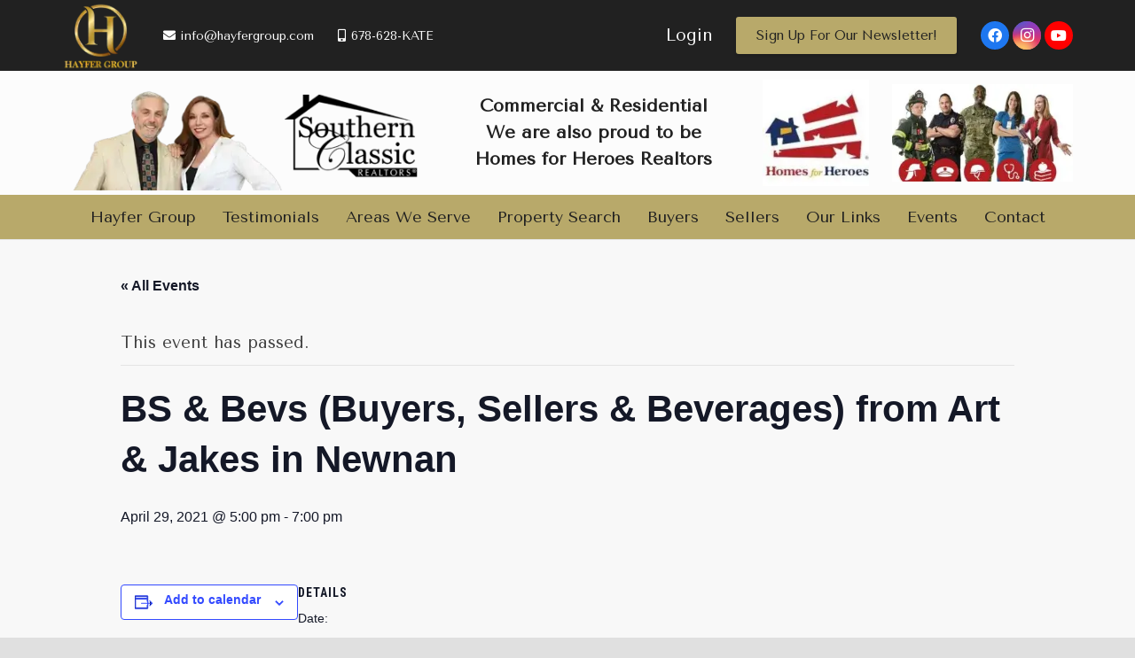

--- FILE ---
content_type: text/html; charset=UTF-8
request_url: https://hayfergroup.com/event/bs-bevs-buyers-sellers-beverages-from-art-jakes-in-newnan/
body_size: 22769
content:
<!DOCTYPE HTML>
<html class="" dir="ltr" lang="en-US" prefix="og: https://ogp.me/ns#">
<head>
	<meta charset="UTF-8">
	<title>BS &amp; Bevs (Buyers, Sellers &amp; Beverages) from Art &amp; Jakes in Newnan - Hayfer Group</title>
<link rel='stylesheet' id='tribe-events-views-v2-bootstrap-datepicker-styles-css' href='https://hayfergroup.com/wp-content/plugins/the-events-calendar/vendor/bootstrap-datepicker/css/bootstrap-datepicker.standalone.min.css?ver=6.2.3.2' type='text/css' media='all' />
<link rel='stylesheet' id='tec-variables-skeleton-css' href='https://hayfergroup.com/wp-content/plugins/the-events-calendar/common/src/resources/css/variables-skeleton.min.css?ver=5.1.10.1' type='text/css' media='all' />
<link rel='stylesheet' id='tec-variables-full-css' href='https://hayfergroup.com/wp-content/plugins/the-events-calendar/common/src/resources/css/variables-full.min.css?ver=5.1.10.1' type='text/css' media='all' />
<link rel='stylesheet' id='tribe-common-skeleton-style-css' href='https://hayfergroup.com/wp-content/plugins/the-events-calendar/common/src/resources/css/common-skeleton.min.css?ver=5.1.10.1' type='text/css' media='all' />
<link rel='stylesheet' id='tribe-common-full-style-css' href='https://hayfergroup.com/wp-content/plugins/the-events-calendar/common/src/resources/css/common-full.min.css?ver=5.1.10.1' type='text/css' media='all' />
<link rel='stylesheet' id='tribe-tooltipster-css-css' href='https://hayfergroup.com/wp-content/plugins/the-events-calendar/common/vendor/tooltipster/tooltipster.bundle.min.css?ver=5.1.10.1' type='text/css' media='all' />
<link rel='stylesheet' id='tribe-events-views-v2-skeleton-css' href='https://hayfergroup.com/wp-content/plugins/the-events-calendar/src/resources/css/views-skeleton.min.css?ver=6.2.3.2' type='text/css' media='all' />
<link rel='stylesheet' id='tribe-events-views-v2-full-css' href='https://hayfergroup.com/wp-content/plugins/the-events-calendar/src/resources/css/views-full.min.css?ver=6.2.3.2' type='text/css' media='all' />
<link rel='stylesheet' id='tribe-events-views-v2-print-css' href='https://hayfergroup.com/wp-content/plugins/the-events-calendar/src/resources/css/views-print.min.css?ver=6.2.3.2' type='text/css' media='print' />

		<!-- All in One SEO 4.9.3 - aioseo.com -->
	<meta name="robots" content="max-image-preview:large" />
	<meta name="author" content="Bill Hayfer"/>
	<link rel="canonical" href="https://hayfergroup.com/event/bs-bevs-buyers-sellers-beverages-from-art-jakes-in-newnan/" />
	<meta name="generator" content="All in One SEO (AIOSEO) 4.9.3" />
		<meta property="og:locale" content="en_US" />
		<meta property="og:site_name" content="Hayfer Group -" />
		<meta property="og:type" content="article" />
		<meta property="og:title" content="BS &amp; Bevs (Buyers, Sellers &amp; Beverages) from Art &amp; Jakes in Newnan - Hayfer Group" />
		<meta property="og:url" content="https://hayfergroup.com/event/bs-bevs-buyers-sellers-beverages-from-art-jakes-in-newnan/" />
		<meta property="article:published_time" content="2021-05-18T17:49:03+00:00" />
		<meta property="article:modified_time" content="2021-05-18T17:49:03+00:00" />
		<meta property="article:publisher" content="https://www.facebook.com/hayfergroup/" />
		<meta name="twitter:card" content="summary" />
		<meta name="twitter:title" content="BS &amp; Bevs (Buyers, Sellers &amp; Beverages) from Art &amp; Jakes in Newnan - Hayfer Group" />
		<script type="application/ld+json" class="aioseo-schema">
			{"@context":"https:\/\/schema.org","@graph":[{"@type":"BreadcrumbList","@id":"https:\/\/hayfergroup.com\/event\/bs-bevs-buyers-sellers-beverages-from-art-jakes-in-newnan\/#breadcrumblist","itemListElement":[{"@type":"ListItem","@id":"https:\/\/hayfergroup.com#listItem","position":1,"name":"Home","item":"https:\/\/hayfergroup.com","nextItem":{"@type":"ListItem","@id":"https:\/\/hayfergroup.com\/events\/#listItem","name":"Events"}},{"@type":"ListItem","@id":"https:\/\/hayfergroup.com\/events\/#listItem","position":2,"name":"Events","item":"https:\/\/hayfergroup.com\/events\/","nextItem":{"@type":"ListItem","@id":"https:\/\/hayfergroup.com\/event\/bs-bevs-buyers-sellers-beverages-from-art-jakes-in-newnan\/#listItem","name":"BS &#038; Bevs (Buyers, Sellers &#038; Beverages) from Art &#038; Jakes in Newnan"},"previousItem":{"@type":"ListItem","@id":"https:\/\/hayfergroup.com#listItem","name":"Home"}},{"@type":"ListItem","@id":"https:\/\/hayfergroup.com\/event\/bs-bevs-buyers-sellers-beverages-from-art-jakes-in-newnan\/#listItem","position":3,"name":"BS &#038; Bevs (Buyers, Sellers &#038; Beverages) from Art &#038; Jakes in Newnan","previousItem":{"@type":"ListItem","@id":"https:\/\/hayfergroup.com\/events\/#listItem","name":"Events"}}]},{"@type":"Organization","@id":"https:\/\/hayfergroup.com\/#organization","name":"Hayfer Group","url":"https:\/\/hayfergroup.com\/","telephone":"+16786285283","logo":{"@type":"ImageObject","url":"https:\/\/hayfergroup.com\/wp-content\/uploads\/2020\/06\/hgroup.png","@id":"https:\/\/hayfergroup.com\/event\/bs-bevs-buyers-sellers-beverages-from-art-jakes-in-newnan\/#organizationLogo","width":348,"height":300},"image":{"@id":"https:\/\/hayfergroup.com\/event\/bs-bevs-buyers-sellers-beverages-from-art-jakes-in-newnan\/#organizationLogo"},"sameAs":["https:\/\/www.facebook.com\/hayfergroup\/","https:\/\/www.youtube.com\/channel\/UCGMSoxgcQEdY5PVGin3Ppkg"]},{"@type":"Person","@id":"https:\/\/hayfergroup.com\/author\/bill\/#author","url":"https:\/\/hayfergroup.com\/author\/bill\/","name":"Bill Hayfer","image":{"@type":"ImageObject","@id":"https:\/\/hayfergroup.com\/event\/bs-bevs-buyers-sellers-beverages-from-art-jakes-in-newnan\/#authorImage","url":"https:\/\/secure.gravatar.com\/avatar\/bdd43a3b9adbd7d8b23b38f18e64fb53?s=96&d=mm&r=g","width":96,"height":96,"caption":"Bill Hayfer"}},{"@type":"WebPage","@id":"https:\/\/hayfergroup.com\/event\/bs-bevs-buyers-sellers-beverages-from-art-jakes-in-newnan\/#webpage","url":"https:\/\/hayfergroup.com\/event\/bs-bevs-buyers-sellers-beverages-from-art-jakes-in-newnan\/","name":"BS & Bevs (Buyers, Sellers & Beverages) from Art & Jakes in Newnan - Hayfer Group","inLanguage":"en-US","isPartOf":{"@id":"https:\/\/hayfergroup.com\/#website"},"breadcrumb":{"@id":"https:\/\/hayfergroup.com\/event\/bs-bevs-buyers-sellers-beverages-from-art-jakes-in-newnan\/#breadcrumblist"},"author":{"@id":"https:\/\/hayfergroup.com\/author\/bill\/#author"},"creator":{"@id":"https:\/\/hayfergroup.com\/author\/bill\/#author"},"datePublished":"2021-05-18T13:49:03-04:00","dateModified":"2021-05-18T13:49:03-04:00"},{"@type":"WebSite","@id":"https:\/\/hayfergroup.com\/#website","url":"https:\/\/hayfergroup.com\/","name":"Hayfer Group","inLanguage":"en-US","publisher":{"@id":"https:\/\/hayfergroup.com\/#organization"}}]}
		</script>
		<!-- All in One SEO -->

<link rel='dns-prefetch' href='//kestrel.idxhome.com' />
<link rel='dns-prefetch' href='//fonts.googleapis.com' />
<link rel="alternate" type="application/rss+xml" title="Hayfer Group &raquo; Feed" href="https://hayfergroup.com/feed/" />
<link rel="alternate" type="application/rss+xml" title="Hayfer Group &raquo; Comments Feed" href="https://hayfergroup.com/comments/feed/" />
<link rel="alternate" type="text/calendar" title="Hayfer Group &raquo; iCal Feed" href="https://hayfergroup.com/events/?ical=1" />
<link rel="alternate" type="application/rss+xml" title="Hayfer Group &raquo; BS &#038; Bevs (Buyers, Sellers &#038; Beverages) from Art &#038; Jakes in Newnan Comments Feed" href="https://hayfergroup.com/event/bs-bevs-buyers-sellers-beverages-from-art-jakes-in-newnan/feed/" />
<meta name="viewport" content="width=device-width, initial-scale=1"><meta name="SKYPE_TOOLBAR" content="SKYPE_TOOLBAR_PARSER_COMPATIBLE"><meta property="og:title" content="BS &#038; Bevs (Buyers, Sellers &#038; Beverages) from Art &#038; Jakes in Newnan"><meta property="og:type" content="article"><meta property="og:url" content="https://hayfergroup.com/event/bs-bevs-buyers-sellers-beverages-from-art-jakes-in-newnan/">		<!-- This site uses the Google Analytics by MonsterInsights plugin v9.11.1 - Using Analytics tracking - https://www.monsterinsights.com/ -->
							<script src="//www.googletagmanager.com/gtag/js?id=G-MT80TLSW0E"  data-cfasync="false" data-wpfc-render="false" type="text/javascript" async></script>
			<script data-cfasync="false" data-wpfc-render="false" type="text/javascript">
				var mi_version = '9.11.1';
				var mi_track_user = true;
				var mi_no_track_reason = '';
								var MonsterInsightsDefaultLocations = {"page_location":"https:\/\/hayfergroup.com\/event\/bs-bevs-buyers-sellers-beverages-from-art-jakes-in-newnan\/"};
								if ( typeof MonsterInsightsPrivacyGuardFilter === 'function' ) {
					var MonsterInsightsLocations = (typeof MonsterInsightsExcludeQuery === 'object') ? MonsterInsightsPrivacyGuardFilter( MonsterInsightsExcludeQuery ) : MonsterInsightsPrivacyGuardFilter( MonsterInsightsDefaultLocations );
				} else {
					var MonsterInsightsLocations = (typeof MonsterInsightsExcludeQuery === 'object') ? MonsterInsightsExcludeQuery : MonsterInsightsDefaultLocations;
				}

								var disableStrs = [
										'ga-disable-G-MT80TLSW0E',
									];

				/* Function to detect opted out users */
				function __gtagTrackerIsOptedOut() {
					for (var index = 0; index < disableStrs.length; index++) {
						if (document.cookie.indexOf(disableStrs[index] + '=true') > -1) {
							return true;
						}
					}

					return false;
				}

				/* Disable tracking if the opt-out cookie exists. */
				if (__gtagTrackerIsOptedOut()) {
					for (var index = 0; index < disableStrs.length; index++) {
						window[disableStrs[index]] = true;
					}
				}

				/* Opt-out function */
				function __gtagTrackerOptout() {
					for (var index = 0; index < disableStrs.length; index++) {
						document.cookie = disableStrs[index] + '=true; expires=Thu, 31 Dec 2099 23:59:59 UTC; path=/';
						window[disableStrs[index]] = true;
					}
				}

				if ('undefined' === typeof gaOptout) {
					function gaOptout() {
						__gtagTrackerOptout();
					}
				}
								window.dataLayer = window.dataLayer || [];

				window.MonsterInsightsDualTracker = {
					helpers: {},
					trackers: {},
				};
				if (mi_track_user) {
					function __gtagDataLayer() {
						dataLayer.push(arguments);
					}

					function __gtagTracker(type, name, parameters) {
						if (!parameters) {
							parameters = {};
						}

						if (parameters.send_to) {
							__gtagDataLayer.apply(null, arguments);
							return;
						}

						if (type === 'event') {
														parameters.send_to = monsterinsights_frontend.v4_id;
							var hookName = name;
							if (typeof parameters['event_category'] !== 'undefined') {
								hookName = parameters['event_category'] + ':' + name;
							}

							if (typeof MonsterInsightsDualTracker.trackers[hookName] !== 'undefined') {
								MonsterInsightsDualTracker.trackers[hookName](parameters);
							} else {
								__gtagDataLayer('event', name, parameters);
							}
							
						} else {
							__gtagDataLayer.apply(null, arguments);
						}
					}

					__gtagTracker('js', new Date());
					__gtagTracker('set', {
						'developer_id.dZGIzZG': true,
											});
					if ( MonsterInsightsLocations.page_location ) {
						__gtagTracker('set', MonsterInsightsLocations);
					}
										__gtagTracker('config', 'G-MT80TLSW0E', {"forceSSL":"true","link_attribution":"true"} );
										window.gtag = __gtagTracker;										(function () {
						/* https://developers.google.com/analytics/devguides/collection/analyticsjs/ */
						/* ga and __gaTracker compatibility shim. */
						var noopfn = function () {
							return null;
						};
						var newtracker = function () {
							return new Tracker();
						};
						var Tracker = function () {
							return null;
						};
						var p = Tracker.prototype;
						p.get = noopfn;
						p.set = noopfn;
						p.send = function () {
							var args = Array.prototype.slice.call(arguments);
							args.unshift('send');
							__gaTracker.apply(null, args);
						};
						var __gaTracker = function () {
							var len = arguments.length;
							if (len === 0) {
								return;
							}
							var f = arguments[len - 1];
							if (typeof f !== 'object' || f === null || typeof f.hitCallback !== 'function') {
								if ('send' === arguments[0]) {
									var hitConverted, hitObject = false, action;
									if ('event' === arguments[1]) {
										if ('undefined' !== typeof arguments[3]) {
											hitObject = {
												'eventAction': arguments[3],
												'eventCategory': arguments[2],
												'eventLabel': arguments[4],
												'value': arguments[5] ? arguments[5] : 1,
											}
										}
									}
									if ('pageview' === arguments[1]) {
										if ('undefined' !== typeof arguments[2]) {
											hitObject = {
												'eventAction': 'page_view',
												'page_path': arguments[2],
											}
										}
									}
									if (typeof arguments[2] === 'object') {
										hitObject = arguments[2];
									}
									if (typeof arguments[5] === 'object') {
										Object.assign(hitObject, arguments[5]);
									}
									if ('undefined' !== typeof arguments[1].hitType) {
										hitObject = arguments[1];
										if ('pageview' === hitObject.hitType) {
											hitObject.eventAction = 'page_view';
										}
									}
									if (hitObject) {
										action = 'timing' === arguments[1].hitType ? 'timing_complete' : hitObject.eventAction;
										hitConverted = mapArgs(hitObject);
										__gtagTracker('event', action, hitConverted);
									}
								}
								return;
							}

							function mapArgs(args) {
								var arg, hit = {};
								var gaMap = {
									'eventCategory': 'event_category',
									'eventAction': 'event_action',
									'eventLabel': 'event_label',
									'eventValue': 'event_value',
									'nonInteraction': 'non_interaction',
									'timingCategory': 'event_category',
									'timingVar': 'name',
									'timingValue': 'value',
									'timingLabel': 'event_label',
									'page': 'page_path',
									'location': 'page_location',
									'title': 'page_title',
									'referrer' : 'page_referrer',
								};
								for (arg in args) {
																		if (!(!args.hasOwnProperty(arg) || !gaMap.hasOwnProperty(arg))) {
										hit[gaMap[arg]] = args[arg];
									} else {
										hit[arg] = args[arg];
									}
								}
								return hit;
							}

							try {
								f.hitCallback();
							} catch (ex) {
							}
						};
						__gaTracker.create = newtracker;
						__gaTracker.getByName = newtracker;
						__gaTracker.getAll = function () {
							return [];
						};
						__gaTracker.remove = noopfn;
						__gaTracker.loaded = true;
						window['__gaTracker'] = __gaTracker;
					})();
									} else {
										console.log("");
					(function () {
						function __gtagTracker() {
							return null;
						}

						window['__gtagTracker'] = __gtagTracker;
						window['gtag'] = __gtagTracker;
					})();
									}
			</script>
							<!-- / Google Analytics by MonsterInsights -->
		<script type="text/javascript">
window._wpemojiSettings = {"baseUrl":"https:\/\/s.w.org\/images\/core\/emoji\/14.0.0\/72x72\/","ext":".png","svgUrl":"https:\/\/s.w.org\/images\/core\/emoji\/14.0.0\/svg\/","svgExt":".svg","source":{"concatemoji":"https:\/\/hayfergroup.com\/wp-includes\/js\/wp-emoji-release.min.js?ver=6.3.2"}};
/*! This file is auto-generated */
!function(i,n){var o,s,e;function c(e){try{var t={supportTests:e,timestamp:(new Date).valueOf()};sessionStorage.setItem(o,JSON.stringify(t))}catch(e){}}function p(e,t,n){e.clearRect(0,0,e.canvas.width,e.canvas.height),e.fillText(t,0,0);var t=new Uint32Array(e.getImageData(0,0,e.canvas.width,e.canvas.height).data),r=(e.clearRect(0,0,e.canvas.width,e.canvas.height),e.fillText(n,0,0),new Uint32Array(e.getImageData(0,0,e.canvas.width,e.canvas.height).data));return t.every(function(e,t){return e===r[t]})}function u(e,t,n){switch(t){case"flag":return n(e,"\ud83c\udff3\ufe0f\u200d\u26a7\ufe0f","\ud83c\udff3\ufe0f\u200b\u26a7\ufe0f")?!1:!n(e,"\ud83c\uddfa\ud83c\uddf3","\ud83c\uddfa\u200b\ud83c\uddf3")&&!n(e,"\ud83c\udff4\udb40\udc67\udb40\udc62\udb40\udc65\udb40\udc6e\udb40\udc67\udb40\udc7f","\ud83c\udff4\u200b\udb40\udc67\u200b\udb40\udc62\u200b\udb40\udc65\u200b\udb40\udc6e\u200b\udb40\udc67\u200b\udb40\udc7f");case"emoji":return!n(e,"\ud83e\udef1\ud83c\udffb\u200d\ud83e\udef2\ud83c\udfff","\ud83e\udef1\ud83c\udffb\u200b\ud83e\udef2\ud83c\udfff")}return!1}function f(e,t,n){var r="undefined"!=typeof WorkerGlobalScope&&self instanceof WorkerGlobalScope?new OffscreenCanvas(300,150):i.createElement("canvas"),a=r.getContext("2d",{willReadFrequently:!0}),o=(a.textBaseline="top",a.font="600 32px Arial",{});return e.forEach(function(e){o[e]=t(a,e,n)}),o}function t(e){var t=i.createElement("script");t.src=e,t.defer=!0,i.head.appendChild(t)}"undefined"!=typeof Promise&&(o="wpEmojiSettingsSupports",s=["flag","emoji"],n.supports={everything:!0,everythingExceptFlag:!0},e=new Promise(function(e){i.addEventListener("DOMContentLoaded",e,{once:!0})}),new Promise(function(t){var n=function(){try{var e=JSON.parse(sessionStorage.getItem(o));if("object"==typeof e&&"number"==typeof e.timestamp&&(new Date).valueOf()<e.timestamp+604800&&"object"==typeof e.supportTests)return e.supportTests}catch(e){}return null}();if(!n){if("undefined"!=typeof Worker&&"undefined"!=typeof OffscreenCanvas&&"undefined"!=typeof URL&&URL.createObjectURL&&"undefined"!=typeof Blob)try{var e="postMessage("+f.toString()+"("+[JSON.stringify(s),u.toString(),p.toString()].join(",")+"));",r=new Blob([e],{type:"text/javascript"}),a=new Worker(URL.createObjectURL(r),{name:"wpTestEmojiSupports"});return void(a.onmessage=function(e){c(n=e.data),a.terminate(),t(n)})}catch(e){}c(n=f(s,u,p))}t(n)}).then(function(e){for(var t in e)n.supports[t]=e[t],n.supports.everything=n.supports.everything&&n.supports[t],"flag"!==t&&(n.supports.everythingExceptFlag=n.supports.everythingExceptFlag&&n.supports[t]);n.supports.everythingExceptFlag=n.supports.everythingExceptFlag&&!n.supports.flag,n.DOMReady=!1,n.readyCallback=function(){n.DOMReady=!0}}).then(function(){return e}).then(function(){var e;n.supports.everything||(n.readyCallback(),(e=n.source||{}).concatemoji?t(e.concatemoji):e.wpemoji&&e.twemoji&&(t(e.twemoji),t(e.wpemoji)))}))}((window,document),window._wpemojiSettings);
</script>
<style type="text/css">
img.wp-smiley,
img.emoji {
	display: inline !important;
	border: none !important;
	box-shadow: none !important;
	height: 1em !important;
	width: 1em !important;
	margin: 0 0.07em !important;
	vertical-align: -0.1em !important;
	background: none !important;
	padding: 0 !important;
}
</style>
	<link rel='stylesheet' id='tribe-events-v2-single-skeleton-css' href='https://hayfergroup.com/wp-content/plugins/the-events-calendar/src/resources/css/tribe-events-single-skeleton.min.css?ver=6.2.3.2' type='text/css' media='all' />
<link rel='stylesheet' id='tribe-events-v2-single-skeleton-full-css' href='https://hayfergroup.com/wp-content/plugins/the-events-calendar/src/resources/css/tribe-events-single-full.min.css?ver=6.2.3.2' type='text/css' media='all' />
<link rel='stylesheet' id='wp-block-library-css' href='https://hayfergroup.com/wp-includes/css/dist/block-library/style.min.css?ver=6.3.2' type='text/css' media='all' />
<link rel='stylesheet' id='aioseo/css/src/vue/standalone/blocks/table-of-contents/global.scss-css' href='https://hayfergroup.com/wp-content/plugins/all-in-one-seo-pack/dist/Lite/assets/css/table-of-contents/global.e90f6d47.css?ver=4.9.3' type='text/css' media='all' />
<link rel='stylesheet' id='tribe-events-v2-single-blocks-css' href='https://hayfergroup.com/wp-content/plugins/the-events-calendar/src/resources/css/tribe-events-single-blocks.min.css?ver=6.2.3.2' type='text/css' media='all' />
<style id='classic-theme-styles-inline-css' type='text/css'>
/*! This file is auto-generated */
.wp-block-button__link{color:#fff;background-color:#32373c;border-radius:9999px;box-shadow:none;text-decoration:none;padding:calc(.667em + 2px) calc(1.333em + 2px);font-size:1.125em}.wp-block-file__button{background:#32373c;color:#fff;text-decoration:none}
</style>
<style id='global-styles-inline-css' type='text/css'>
body{--wp--preset--color--black: #000000;--wp--preset--color--cyan-bluish-gray: #abb8c3;--wp--preset--color--white: #ffffff;--wp--preset--color--pale-pink: #f78da7;--wp--preset--color--vivid-red: #cf2e2e;--wp--preset--color--luminous-vivid-orange: #ff6900;--wp--preset--color--luminous-vivid-amber: #fcb900;--wp--preset--color--light-green-cyan: #7bdcb5;--wp--preset--color--vivid-green-cyan: #00d084;--wp--preset--color--pale-cyan-blue: #8ed1fc;--wp--preset--color--vivid-cyan-blue: #0693e3;--wp--preset--color--vivid-purple: #9b51e0;--wp--preset--gradient--vivid-cyan-blue-to-vivid-purple: linear-gradient(135deg,rgba(6,147,227,1) 0%,rgb(155,81,224) 100%);--wp--preset--gradient--light-green-cyan-to-vivid-green-cyan: linear-gradient(135deg,rgb(122,220,180) 0%,rgb(0,208,130) 100%);--wp--preset--gradient--luminous-vivid-amber-to-luminous-vivid-orange: linear-gradient(135deg,rgba(252,185,0,1) 0%,rgba(255,105,0,1) 100%);--wp--preset--gradient--luminous-vivid-orange-to-vivid-red: linear-gradient(135deg,rgba(255,105,0,1) 0%,rgb(207,46,46) 100%);--wp--preset--gradient--very-light-gray-to-cyan-bluish-gray: linear-gradient(135deg,rgb(238,238,238) 0%,rgb(169,184,195) 100%);--wp--preset--gradient--cool-to-warm-spectrum: linear-gradient(135deg,rgb(74,234,220) 0%,rgb(151,120,209) 20%,rgb(207,42,186) 40%,rgb(238,44,130) 60%,rgb(251,105,98) 80%,rgb(254,248,76) 100%);--wp--preset--gradient--blush-light-purple: linear-gradient(135deg,rgb(255,206,236) 0%,rgb(152,150,240) 100%);--wp--preset--gradient--blush-bordeaux: linear-gradient(135deg,rgb(254,205,165) 0%,rgb(254,45,45) 50%,rgb(107,0,62) 100%);--wp--preset--gradient--luminous-dusk: linear-gradient(135deg,rgb(255,203,112) 0%,rgb(199,81,192) 50%,rgb(65,88,208) 100%);--wp--preset--gradient--pale-ocean: linear-gradient(135deg,rgb(255,245,203) 0%,rgb(182,227,212) 50%,rgb(51,167,181) 100%);--wp--preset--gradient--electric-grass: linear-gradient(135deg,rgb(202,248,128) 0%,rgb(113,206,126) 100%);--wp--preset--gradient--midnight: linear-gradient(135deg,rgb(2,3,129) 0%,rgb(40,116,252) 100%);--wp--preset--font-size--small: 13px;--wp--preset--font-size--medium: 20px;--wp--preset--font-size--large: 36px;--wp--preset--font-size--x-large: 42px;--wp--preset--spacing--20: 0.44rem;--wp--preset--spacing--30: 0.67rem;--wp--preset--spacing--40: 1rem;--wp--preset--spacing--50: 1.5rem;--wp--preset--spacing--60: 2.25rem;--wp--preset--spacing--70: 3.38rem;--wp--preset--spacing--80: 5.06rem;--wp--preset--shadow--natural: 6px 6px 9px rgba(0, 0, 0, 0.2);--wp--preset--shadow--deep: 12px 12px 50px rgba(0, 0, 0, 0.4);--wp--preset--shadow--sharp: 6px 6px 0px rgba(0, 0, 0, 0.2);--wp--preset--shadow--outlined: 6px 6px 0px -3px rgba(255, 255, 255, 1), 6px 6px rgba(0, 0, 0, 1);--wp--preset--shadow--crisp: 6px 6px 0px rgba(0, 0, 0, 1);}:where(.is-layout-flex){gap: 0.5em;}:where(.is-layout-grid){gap: 0.5em;}body .is-layout-flow > .alignleft{float: left;margin-inline-start: 0;margin-inline-end: 2em;}body .is-layout-flow > .alignright{float: right;margin-inline-start: 2em;margin-inline-end: 0;}body .is-layout-flow > .aligncenter{margin-left: auto !important;margin-right: auto !important;}body .is-layout-constrained > .alignleft{float: left;margin-inline-start: 0;margin-inline-end: 2em;}body .is-layout-constrained > .alignright{float: right;margin-inline-start: 2em;margin-inline-end: 0;}body .is-layout-constrained > .aligncenter{margin-left: auto !important;margin-right: auto !important;}body .is-layout-constrained > :where(:not(.alignleft):not(.alignright):not(.alignfull)){max-width: var(--wp--style--global--content-size);margin-left: auto !important;margin-right: auto !important;}body .is-layout-constrained > .alignwide{max-width: var(--wp--style--global--wide-size);}body .is-layout-flex{display: flex;}body .is-layout-flex{flex-wrap: wrap;align-items: center;}body .is-layout-flex > *{margin: 0;}body .is-layout-grid{display: grid;}body .is-layout-grid > *{margin: 0;}:where(.wp-block-columns.is-layout-flex){gap: 2em;}:where(.wp-block-columns.is-layout-grid){gap: 2em;}:where(.wp-block-post-template.is-layout-flex){gap: 1.25em;}:where(.wp-block-post-template.is-layout-grid){gap: 1.25em;}.has-black-color{color: var(--wp--preset--color--black) !important;}.has-cyan-bluish-gray-color{color: var(--wp--preset--color--cyan-bluish-gray) !important;}.has-white-color{color: var(--wp--preset--color--white) !important;}.has-pale-pink-color{color: var(--wp--preset--color--pale-pink) !important;}.has-vivid-red-color{color: var(--wp--preset--color--vivid-red) !important;}.has-luminous-vivid-orange-color{color: var(--wp--preset--color--luminous-vivid-orange) !important;}.has-luminous-vivid-amber-color{color: var(--wp--preset--color--luminous-vivid-amber) !important;}.has-light-green-cyan-color{color: var(--wp--preset--color--light-green-cyan) !important;}.has-vivid-green-cyan-color{color: var(--wp--preset--color--vivid-green-cyan) !important;}.has-pale-cyan-blue-color{color: var(--wp--preset--color--pale-cyan-blue) !important;}.has-vivid-cyan-blue-color{color: var(--wp--preset--color--vivid-cyan-blue) !important;}.has-vivid-purple-color{color: var(--wp--preset--color--vivid-purple) !important;}.has-black-background-color{background-color: var(--wp--preset--color--black) !important;}.has-cyan-bluish-gray-background-color{background-color: var(--wp--preset--color--cyan-bluish-gray) !important;}.has-white-background-color{background-color: var(--wp--preset--color--white) !important;}.has-pale-pink-background-color{background-color: var(--wp--preset--color--pale-pink) !important;}.has-vivid-red-background-color{background-color: var(--wp--preset--color--vivid-red) !important;}.has-luminous-vivid-orange-background-color{background-color: var(--wp--preset--color--luminous-vivid-orange) !important;}.has-luminous-vivid-amber-background-color{background-color: var(--wp--preset--color--luminous-vivid-amber) !important;}.has-light-green-cyan-background-color{background-color: var(--wp--preset--color--light-green-cyan) !important;}.has-vivid-green-cyan-background-color{background-color: var(--wp--preset--color--vivid-green-cyan) !important;}.has-pale-cyan-blue-background-color{background-color: var(--wp--preset--color--pale-cyan-blue) !important;}.has-vivid-cyan-blue-background-color{background-color: var(--wp--preset--color--vivid-cyan-blue) !important;}.has-vivid-purple-background-color{background-color: var(--wp--preset--color--vivid-purple) !important;}.has-black-border-color{border-color: var(--wp--preset--color--black) !important;}.has-cyan-bluish-gray-border-color{border-color: var(--wp--preset--color--cyan-bluish-gray) !important;}.has-white-border-color{border-color: var(--wp--preset--color--white) !important;}.has-pale-pink-border-color{border-color: var(--wp--preset--color--pale-pink) !important;}.has-vivid-red-border-color{border-color: var(--wp--preset--color--vivid-red) !important;}.has-luminous-vivid-orange-border-color{border-color: var(--wp--preset--color--luminous-vivid-orange) !important;}.has-luminous-vivid-amber-border-color{border-color: var(--wp--preset--color--luminous-vivid-amber) !important;}.has-light-green-cyan-border-color{border-color: var(--wp--preset--color--light-green-cyan) !important;}.has-vivid-green-cyan-border-color{border-color: var(--wp--preset--color--vivid-green-cyan) !important;}.has-pale-cyan-blue-border-color{border-color: var(--wp--preset--color--pale-cyan-blue) !important;}.has-vivid-cyan-blue-border-color{border-color: var(--wp--preset--color--vivid-cyan-blue) !important;}.has-vivid-purple-border-color{border-color: var(--wp--preset--color--vivid-purple) !important;}.has-vivid-cyan-blue-to-vivid-purple-gradient-background{background: var(--wp--preset--gradient--vivid-cyan-blue-to-vivid-purple) !important;}.has-light-green-cyan-to-vivid-green-cyan-gradient-background{background: var(--wp--preset--gradient--light-green-cyan-to-vivid-green-cyan) !important;}.has-luminous-vivid-amber-to-luminous-vivid-orange-gradient-background{background: var(--wp--preset--gradient--luminous-vivid-amber-to-luminous-vivid-orange) !important;}.has-luminous-vivid-orange-to-vivid-red-gradient-background{background: var(--wp--preset--gradient--luminous-vivid-orange-to-vivid-red) !important;}.has-very-light-gray-to-cyan-bluish-gray-gradient-background{background: var(--wp--preset--gradient--very-light-gray-to-cyan-bluish-gray) !important;}.has-cool-to-warm-spectrum-gradient-background{background: var(--wp--preset--gradient--cool-to-warm-spectrum) !important;}.has-blush-light-purple-gradient-background{background: var(--wp--preset--gradient--blush-light-purple) !important;}.has-blush-bordeaux-gradient-background{background: var(--wp--preset--gradient--blush-bordeaux) !important;}.has-luminous-dusk-gradient-background{background: var(--wp--preset--gradient--luminous-dusk) !important;}.has-pale-ocean-gradient-background{background: var(--wp--preset--gradient--pale-ocean) !important;}.has-electric-grass-gradient-background{background: var(--wp--preset--gradient--electric-grass) !important;}.has-midnight-gradient-background{background: var(--wp--preset--gradient--midnight) !important;}.has-small-font-size{font-size: var(--wp--preset--font-size--small) !important;}.has-medium-font-size{font-size: var(--wp--preset--font-size--medium) !important;}.has-large-font-size{font-size: var(--wp--preset--font-size--large) !important;}.has-x-large-font-size{font-size: var(--wp--preset--font-size--x-large) !important;}
.wp-block-navigation a:where(:not(.wp-element-button)){color: inherit;}
:where(.wp-block-post-template.is-layout-flex){gap: 1.25em;}:where(.wp-block-post-template.is-layout-grid){gap: 1.25em;}
:where(.wp-block-columns.is-layout-flex){gap: 2em;}:where(.wp-block-columns.is-layout-grid){gap: 2em;}
.wp-block-pullquote{font-size: 1.5em;line-height: 1.6;}
</style>
<link rel='stylesheet' id='us-fonts-css' href='https://fonts.googleapis.com/css?family=Roboto+Condensed%3A400%2C700%7CTenor+Sans%3A400&#038;display=swap&#038;ver=6.3.2' type='text/css' media='all' />
<link rel='stylesheet' id='jquery-lazyloadxt-spinner-css-css' href='//hayfergroup.com/wp-content/plugins/a3-lazy-load/assets/css/jquery.lazyloadxt.spinner.css?ver=6.3.2' type='text/css' media='all' />
<link rel='stylesheet' id='us-style-css' href='https://hayfergroup.com/wp-content/themes/Zephyr/css/style.min.css?ver=7.7.1' type='text/css' media='all' />
<link rel='stylesheet' id='us-ripple-css' href='https://hayfergroup.com/wp-content/themes/Zephyr/common/css/base/ripple.css?ver=7.7.1' type='text/css' media='all' />
<link rel='stylesheet' id='us-tribe-events-css' href='https://hayfergroup.com/wp-content/themes/Zephyr/common/css/plugins/tribe-events.min.css?ver=7.7.1' type='text/css' media='all' />
<link rel='stylesheet' id='us-responsive-css' href='https://hayfergroup.com/wp-content/themes/Zephyr/common/css/responsive.min.css?ver=7.7.1' type='text/css' media='all' />
<link rel='stylesheet' id='bsf-Defaults-css' href='https://hayfergroup.com/wp-content/uploads/smile_fonts/Defaults/Defaults.css?ver=3.21.2' type='text/css' media='all' />
<link rel='stylesheet' id='ct_mortgage_calc-css' href='https://hayfergroup.com/wp-content/plugins/ct-mortgage-calculator/assets/style.css?ver=1.0' type='text/css' media='all' />
<script type='text/javascript' src='https://hayfergroup.com/wp-includes/js/jquery/jquery.min.js?ver=3.7.0' id='jquery-core-js'></script>
<script type='text/javascript' src='https://kestrel.idxhome.com/ihf-kestrel.js?ver=6.3.2' id='ihf-kestrel-js'></script>
<script type='text/javascript' src='https://hayfergroup.com/wp-content/plugins/the-events-calendar/common/src/resources/js/tribe-common.min.js?ver=5.1.10.1' id='tribe-common-js'></script>
<script type='text/javascript' src='https://hayfergroup.com/wp-content/plugins/the-events-calendar/src/resources/js/views/breakpoints.min.js?ver=6.2.3.2' id='tribe-events-views-v2-breakpoints-js'></script>
<script type='text/javascript' src='https://hayfergroup.com/wp-content/plugins/google-analytics-for-wordpress/assets/js/frontend-gtag.min.js?ver=9.11.1' id='monsterinsights-frontend-script-js' async data-wp-strategy='async'></script>
<script data-cfasync="false" data-wpfc-render="false" type="text/javascript" id='monsterinsights-frontend-script-js-extra'>/* <![CDATA[ */
var monsterinsights_frontend = {"js_events_tracking":"true","download_extensions":"doc,pdf,ppt,zip,xls,docx,pptx,xlsx","inbound_paths":"[{\"path\":\"\\\/go\\\/\",\"label\":\"affiliate\"},{\"path\":\"\\\/recommend\\\/\",\"label\":\"affiliate\"}]","home_url":"https:\/\/hayfergroup.com","hash_tracking":"false","v4_id":"G-MT80TLSW0E"};/* ]]> */
</script>
<script type='text/javascript' id='ai-js-js-extra'>
/* <![CDATA[ */
var MyAjax = {"ajaxurl":"https:\/\/hayfergroup.com\/wp-admin\/admin-ajax.php","security":"cca6795f69"};
/* ]]> */
</script>
<script type='text/javascript' src='https://hayfergroup.com/wp-content/plugins/advanced-iframe/js/ai.min.js?ver=888388' id='ai-js-js'></script>
<link rel="https://api.w.org/" href="https://hayfergroup.com/wp-json/" /><link rel="alternate" type="application/json" href="https://hayfergroup.com/wp-json/wp/v2/tribe_events/894" /><link rel="EditURI" type="application/rsd+xml" title="RSD" href="https://hayfergroup.com/xmlrpc.php?rsd" />
<link rel='shortlink' href='https://hayfergroup.com/?p=894' />
<link rel="alternate" type="application/json+oembed" href="https://hayfergroup.com/wp-json/oembed/1.0/embed?url=https%3A%2F%2Fhayfergroup.com%2Fevent%2Fbs-bevs-buyers-sellers-beverages-from-art-jakes-in-newnan%2F" />
<link rel="alternate" type="text/xml+oembed" href="https://hayfergroup.com/wp-json/oembed/1.0/embed?url=https%3A%2F%2Fhayfergroup.com%2Fevent%2Fbs-bevs-buyers-sellers-beverages-from-art-jakes-in-newnan%2F&#038;format=xml" />
<style type="text/css">
.ihf-eureka .ihf-form-control {
    color: #212121 !important;
    border: 1px solid #212121 !important;
   }
#ihf-main-container .form-control {
    background-color: #fff;
    border: 1px solid #212121 !important;
    }
#ihf-main-container .ihf-label-overlay-money {
    position: absolute;
    z-index: 1;
    top: 7px;
    left: 7px;
    color: #fff;
}
#ihf-main-container a {
    color: #fff;
    text-decoration: none;
}
#ihf-main-container .title-bar-1 {
    color: #fff;
    text-shadow: 0 -1px 0 #212121;
    background-color: #212121;
    border: 1px solid #212121;
    }
.ihf-map-icon {
    background: #212121;
    border: 1px solid #212121;
    color: #fff;
  }
#ihf-main-container .panel-default>.panel-heading {
    color: #fff;
    background-color: #212121;
    border-color: #C3BDA3;
}
#ihf-main-container .form-control:focus {
    border-color: #212121;
    -webkit-box-shadow: inset 0 1px 1px #212121, 0 0 8px #212121;
    box-shadow: inset 0 1px 1px #212121, 0 0 8px #212121;
}
#ihf-main-container .btn-default {
    color: #fff;
    background-color: #212121;
    border-color: #212121;
}
#ihf-main-container .btn-primary {
    color: #fff;
    background-color: #212121;
    border-color: #212121;
}
.widget_ct_mortgagecalculator input.btn {
    color: #fff;
    background: #b8a96a;
    }
.widget_ct_mortgagecalculator input[type="text"] {
    border: 1px solid #212121;
    color: #777;
    background: #fff;
}
.widget_ct_mortgagecalculator input[type="text"]:focus {
    border: 1px solid #212121;
    color: #212121;
    }
.ihf-eureka .ihf-input-group-text {
    color: #ffffff !important;
    background-color: #212121 !important;
    border: 1px solid #212121 !important;
  }
.ihf-eureka.ihf-gray .ihf-btn-primary, .ihf-eureka.ihf-white .ihf-btn-primary {
    color: #fff;
    background-color: #b8a96a !important;
    border-color: #b8a96a !important;
}


.l-section-shape {
      color: #212121;
}

h4, .widgettitle, .comment-reply-title {
    line-height: 1.3;
}
#ihf-main-container .title-bar-1 {
    color: #fff;
    text-shadow: 0 -1px 0 #212121;
    background-color: #212121;
    border: 1px solid #212121;
    }
#ihf-main-container .btn-link, #ihf-main-container .btn-link:active, #ihf-main-container .btn-link:focus, #ihf-main-container .btn-link:hover {
    border-color: transparent;
    color: #212121 !important;
}
#ihf-main-container .input-group-addon {
    padding: 6px 12px;
    font-size: 14px;
    font-weight: 400;
    line-height: 1;
    text-align: center;
    background-color: #212121;
    border: 1px solid #212121;
    border-radius: 4px;
    color: #fff
}
#ihf-main-container .chosen-container-single .chosen-single {
    background: #b8a96a ;
    border: 1px solid #212121;
    border-radius: 5px 5px 5px 5px;
    box-shadow: 0 1px 1px rgba(0,0,0,.075) inset;
    color: #444;
    display: block;
    height: 34px;
    line-height: 24px;
    overflow: hidden;
    padding: 4px 0 0 8px;
    position: relative;
    text-decoration: none;
    white-space: nowrap;
}
#ihf-main-container a {
    color: #212121;
    text-decoration: none;
       }
.ihf-link-back {
    font-size: 12px;
    display: none;
}
</style>
				<script>
					window.ihfKestrel = window.ihfKestrel || {};
					ihfKestrel.config = {"activationToken":"5D484084-E65C-D24F-CF4A9591F3912D54","platform":"wordpress"};
				</script>
			<meta name="tec-api-version" content="v1"><meta name="tec-api-origin" content="https://hayfergroup.com"><link rel="alternate" href="https://hayfergroup.com/wp-json/tribe/events/v1/events/894" />	<script>
		if ( !/Android|webOS|iPhone|iPad|iPod|BlackBerry|IEMobile|Opera Mini/i.test( navigator.userAgent ) ) {
			var root = document.getElementsByTagName( 'html' )[ 0 ]
			root.className += " no-touch";
		}
	</script>
	
<!-- Meta Pixel Code -->
<script type='text/javascript'>
!function(f,b,e,v,n,t,s){if(f.fbq)return;n=f.fbq=function(){n.callMethod?
n.callMethod.apply(n,arguments):n.queue.push(arguments)};if(!f._fbq)f._fbq=n;
n.push=n;n.loaded=!0;n.version='2.0';n.queue=[];t=b.createElement(e);t.async=!0;
t.src=v;s=b.getElementsByTagName(e)[0];s.parentNode.insertBefore(t,s)}(window,
document,'script','https://connect.facebook.net/en_US/fbevents.js?v=next');
</script>
<!-- End Meta Pixel Code -->

      <script type='text/javascript'>
        var url = window.location.origin + '?ob=open-bridge';
        fbq('set', 'openbridge', '574656350287188', url);
      </script>
    <script type='text/javascript'>fbq('init', '574656350287188', {}, {
    "agent": "wordpress-6.3.2-3.0.13"
})</script><script type='text/javascript'>
    fbq('track', 'PageView', []);
  </script>
<!-- Meta Pixel Code -->
<noscript>
<img height="1" width="1" style="display:none" alt="fbpx"
src="https://www.facebook.com/tr?id=574656350287188&ev=PageView&noscript=1" />
</noscript>
<!-- End Meta Pixel Code -->
<style type="text/css">.recentcomments a{display:inline !important;padding:0 !important;margin:0 !important;}</style><meta name="generator" content="Powered by WPBakery Page Builder - drag and drop page builder for WordPress."/>
<script type="application/ld+json">
[{"@context":"http://schema.org","@type":"Event","name":"BS &#038; Bevs (Buyers, Sellers &#038; Beverages) from Art &#038; Jakes in Newnan","description":"","url":"https://hayfergroup.com/event/bs-bevs-buyers-sellers-beverages-from-art-jakes-in-newnan/","eventAttendanceMode":"https://schema.org/OfflineEventAttendanceMode","eventStatus":"https://schema.org/EventScheduled","startDate":"2021-04-29T17:00:00-04:00","endDate":"2021-04-29T19:00:00-04:00","performer":"Organization"}]
</script><link rel="icon" href="https://hayfergroup.com/wp-content/uploads/2020/05/h-icon-150x150.png" sizes="32x32" />
<link rel="icon" href="https://hayfergroup.com/wp-content/uploads/2020/05/h-icon.png" sizes="192x192" />
<link rel="apple-touch-icon" href="https://hayfergroup.com/wp-content/uploads/2020/05/h-icon.png" />
<meta name="msapplication-TileImage" content="https://hayfergroup.com/wp-content/uploads/2020/05/h-icon.png" />
		<style type="text/css" id="wp-custom-css">
			a.footer-link {
	color: white;
}
.no-touch a.footer-link:hover {
	color: #dcd5b6;
}
.newsletters  img {
	width: 500px;
}
@media only screen and (max-width: 375px) {
    .l-header .w-socials-item-link{
        line-height:1.5em;
        width:1.5em;
    }
     .ush_image_1 {
        margin-bottom: -25px;
    }
    .w-socials-list {
        display: grid;
    }
     div.l-subheader.at_middle {
        line-height: 95px;
        height: 95px;
    }
    .ush_text_3 span {
        display: none;
    }
    .l-subheader-cell.at_center {
         justify-content: right;
    }
    .w-nav-control {
        padding: 0 0 0 0.8rem;
    }
}		</style>
		<noscript><style> .wpb_animate_when_almost_visible { opacity: 1; }</style></noscript><style id="wpforms-css-vars-root">
				:root {
					--wpforms-field-border-radius: 3px;
--wpforms-field-background-color: #ffffff;
--wpforms-field-border-color: rgba( 0, 0, 0, 0.25 );
--wpforms-field-text-color: rgba( 0, 0, 0, 0.7 );
--wpforms-label-color: rgba( 0, 0, 0, 0.85 );
--wpforms-label-sublabel-color: rgba( 0, 0, 0, 0.55 );
--wpforms-label-error-color: #d63637;
--wpforms-button-border-radius: 3px;
--wpforms-button-background-color: #066aab;
--wpforms-button-text-color: #ffffff;
--wpforms-field-size-input-height: 43px;
--wpforms-field-size-input-spacing: 15px;
--wpforms-field-size-font-size: 16px;
--wpforms-field-size-line-height: 19px;
--wpforms-field-size-padding-h: 14px;
--wpforms-field-size-checkbox-size: 16px;
--wpforms-field-size-sublabel-spacing: 5px;
--wpforms-field-size-icon-size: 1;
--wpforms-label-size-font-size: 16px;
--wpforms-label-size-line-height: 19px;
--wpforms-label-size-sublabel-font-size: 14px;
--wpforms-label-size-sublabel-line-height: 17px;
--wpforms-button-size-font-size: 17px;
--wpforms-button-size-height: 41px;
--wpforms-button-size-padding-h: 15px;
--wpforms-button-size-margin-top: 10px;

				}
			</style>		<style id="us-theme-options-css">@font-face{font-display:block;font-style:normal;font-family:"fontawesome";font-weight:900;src:url("https://hayfergroup.com/wp-content/themes/Zephyr/fonts/fa-solid-900.woff2?ver=5.13.1") format("woff2"),url("https://hayfergroup.com/wp-content/themes/Zephyr/fonts/fa-solid-900.woff?ver=5.13.1") format("woff")}.fas,.fa{font-family:"fontawesome";font-weight:900}@font-face{font-display:block;font-style:normal;font-family:"fontawesome";font-weight:400;src:url("https://hayfergroup.com/wp-content/themes/Zephyr/fonts/fa-regular-400.woff2?ver=5.13.1") format("woff2"),url("https://hayfergroup.com/wp-content/themes/Zephyr/fonts/fa-regular-400.woff?ver=5.13.1") format("woff")}.far{font-family:"fontawesome";font-weight:400}@font-face{font-display:block;font-style:normal;font-family:"Font Awesome 5 Brands";font-weight:400;src:url("https://hayfergroup.com/wp-content/themes/Zephyr/fonts/fa-brands-400.woff2?ver=5.13.1") format("woff2"),url("https://hayfergroup.com/wp-content/themes/Zephyr/fonts/fa-brands-400.woff?ver=5.13.1") format("woff")}.fab{font-family:"Font Awesome 5 Brands";font-weight:400}@font-face{font-display:block;font-style:normal;font-family:"Material Icons";font-weight:400;src:url("https://hayfergroup.com/wp-content/themes/Zephyr/fonts/material-icons.woff2?ver=5.13.1") format("woff2"),url("https://hayfergroup.com/wp-content/themes/Zephyr/fonts/material-icons.woff?ver=5.13.1") format("woff")}.material-icons{font-family:"Material Icons";font-weight:400;font-style:normal;letter-spacing:normal;text-transform:none;display:inline-block;white-space:nowrap;word-wrap:normal;direction:ltr;font-feature-settings:"liga";-moz-osx-font-smoothing:grayscale} .style_phone6-1>*{background-image:url(https://hayfergroup.com/wp-content/themes/Zephyr/img/phone-6-black-real.png)} .style_phone6-2>*{background-image:url(https://hayfergroup.com/wp-content/themes/Zephyr/img/phone-6-white-real.png)} .style_phone6-3>*{background-image:url(https://hayfergroup.com/wp-content/themes/Zephyr/img/phone-6-black-flat.png)} .style_phone6-4>*{background-image:url(https://hayfergroup.com/wp-content/themes/Zephyr/img/phone-6-white-flat.png)}.leaflet-default-icon-path{background-image:url(https://hayfergroup.com/wp-content/themes/Zephyr/common/css/vendor/images/marker-icon.png)} html, .l-header .widget, .menu-item-object-us_page_block{font-family:'Tenor Sans', sans-serif;font-weight:400;font-size:19px;line-height:25px}h1{font-family:'Roboto Condensed', sans-serif;font-weight:400;font-size:40px;line-height:1.4;letter-spacing:0em;margin-bottom:1.5rem}h2{font-family:'Roboto Condensed', sans-serif;font-weight:400;font-size:34px;line-height:1.4;letter-spacing:0em;margin-bottom:1.5rem}h3{font-family:'Roboto Condensed', sans-serif;font-weight:400;font-size:28px;line-height:1.4;letter-spacing:0em;margin-bottom:1.5rem}.widgettitle, .comment-reply-title, h4{font-family:'Roboto Condensed', sans-serif;font-weight:400;font-size:24px;line-height:1.4;letter-spacing:0em;margin-bottom:1.5rem}h5{font-family:'Roboto Condensed', sans-serif;font-weight:400;font-size:20px;line-height:1.4;letter-spacing:0em;margin-bottom:1.5rem}h6{font-family:'Roboto Condensed', sans-serif;font-weight:400;font-size:18px;line-height:1.4;letter-spacing:0em;margin-bottom:1.5rem}@media (max-width:767px){html{font-size:15px;line-height:25px} h1{font-size:30px} h1.vc_custom_heading:not([class*="us_custom_"]){font-size:30px!important} h2{font-size:26px} h2.vc_custom_heading:not([class*="us_custom_"]){font-size:26px!important} h3{font-size:24px} h3.vc_custom_heading:not([class*="us_custom_"]){font-size:24px!important} h4, .widgettitle, .comment-reply-title{font-size:22px} h4.vc_custom_heading:not([class*="us_custom_"]){font-size:22px!important} h5{font-size:20px} h5.vc_custom_heading:not([class*="us_custom_"]){font-size:20px!important} h6{font-size:18px} h6.vc_custom_heading:not([class*="us_custom_"]){font-size:18px!important}}body{background:#e0e0e0} body, .l-header.pos_fixed{min-width:1300px} .l-canvas.type_boxed, .l-canvas.type_boxed .l-subheader, .l-canvas.type_boxed~.l-footer{max-width:1300px} .l-subheader-h, .l-section-h, .l-main .aligncenter, .w-tabs-section-content-h{max-width:1140px} .post-password-form{max-width:calc(1140px + 5rem)}@media screen and (max-width:1235px){.l-main .aligncenter{max-width:calc(100vw - 5rem)}}@media screen and (min-width:1235px){.l-main .alignfull{margin-left:calc(570px - 50vw);margin-right:calc(570px - 50vw)}}.wpb_text_column:not(:last-child){margin-bottom:1.5rem} .g-cols .l-sidebar{width:27.85%} .g-cols .l-content{width:72.15%}@media (max-width:767px){.l-canvas{overflow:hidden} .g-cols.reversed{flex-direction:column-reverse} .g-cols>div:not([class*=" vc_col-"]){width:100%;margin:0 0 1.5rem} .g-cols.type_boxes>div, .g-cols.reversed>div:first-child, .g-cols:not(.reversed)>div:last-child, .g-cols>div.has-fill{margin-bottom:0} .g-cols.type_default>.wpb_column.stretched{margin-left:-1rem;margin-right:-1rem;width:auto} .g-cols.type_boxes>.wpb_column.stretched{margin-left:-2.5rem;margin-right:-2.5rem;width:auto} .align_center_xs, .align_center_xs .w-socials{text-align:center} .align_center_xs .w-hwrapper>*{margin:0.5rem 0;width:100%}} @media (min-width:768px){.l-section.for_sidebar.at_left>div>.g-cols{flex-direction:row-reverse} .vc_column-inner.type_sticky>.wpb_wrapper{position:-webkit-sticky;position:sticky}} @media screen and (min-width:1235px){.g-cols.type_default>.wpb_column.stretched:first-of-type{margin-left:calc(570px + 1.5rem - 50vw)} .g-cols.type_default>.wpb_column.stretched:last-of-type{margin-right:calc(570px + 1.5rem - 50vw)} .g-cols.type_boxes>.wpb_column.stretched:first-of-type{margin-left:calc(570px - 50vw)} .g-cols.type_boxes>.wpb_column.stretched:last-of-type{margin-right:calc(570px - 50vw)}} button[type="submit"]:not(.w-btn),input[type="submit"]{font-size:16px;line-height:1.2!important;font-weight:700;font-style:normal;text-transform:none;letter-spacing:0em;border-radius:0.3em;padding:0.8em 1.8em;box-shadow:0 0em 0em rgba(0,0,0,0.2);background:#b8a96a;border-color:transparent;color:#ffffff!important}button[type="submit"]:not(.w-btn):before,input[type="submit"]{border-width:0px}.no-touch button[type="submit"]:not(.w-btn):hover,.no-touch input[type="submit"]:hover{box-shadow:0 0em 0em rgba(0,0,0,0.2);background:#b8a96a;border-color:transparent;color:#ffffff!important}.us-nav-style_1>*,.navstyle_1>.owl-nav div,.us-btn-style_1{font-family:'Tenor Sans', sans-serif;font-size:16px;line-height:1.2!important;font-weight:700;font-style:normal;text-transform:none;letter-spacing:0em;border-radius:0.3em;padding:0.8em 1.8em;background:#b8a96a;border-color:transparent;color:#ffffff!important;box-shadow:0 0em 0em rgba(0,0,0,0.2)}.us-nav-style_1>*:before,.us-btn-style_1:before{border-width:0px}.no-touch .us-nav-style_1>span.current,.no-touch .us-nav-style_1>a:hover,.no-touch .navstyle_1>.owl-nav div:hover,.no-touch .us-btn-style_1:hover{box-shadow:0 0em 0em rgba(0,0,0,0.2);background:#b8a96a;border-color:transparent;color:#ffffff!important}.us-nav-style_1>*{min-width:calc(1.2em + 2 * 0.8em)}.us-nav-style_2>*,.navstyle_2>.owl-nav div,.us-btn-style_2{font-family:'Tenor Sans', sans-serif;font-size:16px;line-height:1.2!important;font-weight:700;font-style:normal;text-transform:none;letter-spacing:0em;border-radius:0.3em;padding:0.8em 1.8em;background:#212121;border-color:transparent;color:#ffffff!important;box-shadow:0 0em 0em rgba(0,0,0,0.2)}.us-nav-style_2>*:before,.us-btn-style_2:before{border-width:0px}.no-touch .us-nav-style_2>span.current,.no-touch .us-nav-style_2>a:hover,.no-touch .navstyle_2>.owl-nav div:hover,.no-touch .us-btn-style_2:hover{box-shadow:0 0em 0em rgba(0,0,0,0.2);background:#212121;border-color:transparent;color:#ffffff!important}.us-nav-style_2>*{min-width:calc(1.2em + 2 * 0.8em)}.us-nav-style_3>*,.navstyle_3>.owl-nav div,.us-btn-style_3{font-family:'Tenor Sans', sans-serif;font-size:15px;line-height:1.2!important;font-weight:400;font-style:normal;text-transform:none;letter-spacing:0em;border-radius:0.2em;padding:0.8em 1.5em;background:#b8a96a;border-color:transparent;color:#212121!important;box-shadow:0 0.1em 0.2em rgba(0,0,0,0.2)}.us-nav-style_3>*:before,.us-btn-style_3:before{border-width:2px}.no-touch .us-nav-style_3>span.current,.no-touch .us-nav-style_3>a:hover,.no-touch .navstyle_3>.owl-nav div:hover,.no-touch .us-btn-style_3:hover{box-shadow:0 0.25em 0.5em rgba(0,0,0,0.2);background:#b8a96a;border-color:transparent;color:#212121!important}.us-nav-style_3>*{min-width:calc(1.2em + 2 * 0.8em)}.us-nav-style_4>*,.navstyle_4>.owl-nav div,.us-btn-style_4{font-family:'Tenor Sans', sans-serif;font-size:15px;line-height:1.2!important;font-weight:400;font-style:normal;text-transform:uppercase;letter-spacing:0em;border-radius:0.2em;padding:0.8em 1.5em;background:#e0e0e0;border-color:transparent;color:#424242!important;box-shadow:0 0.1em 0.2em rgba(0,0,0,0.2)}.us-nav-style_4>*:before,.us-btn-style_4:before{border-width:2px}.no-touch .us-nav-style_4>span.current,.no-touch .us-nav-style_4>a:hover,.no-touch .navstyle_4>.owl-nav div:hover,.no-touch .us-btn-style_4:hover{box-shadow:0 0.25em 0.5em rgba(0,0,0,0.2);background:#e0e0e0;border-color:transparent;color:#424242!important}.us-nav-style_4>*{min-width:calc(1.2em + 2 * 0.8em)}.w-filter.state_desktop.style_drop_default .w-filter-item-title,.select2-selection,select,textarea,input:not([type="submit"]),.w-form-checkbox,.w-form-radio{font-size:1rem;font-weight:400;letter-spacing:0em;border-width:1px;border-radius:0.2em;background:transparent;border-color:#e0e0e0;color:inherit}.w-filter.state_desktop.style_drop_default .w-filter-item-title,.select2-selection,select,input:not([type="submit"]){min-height:3em;line-height:3em;padding:0 1em}select{height:3em}textarea{padding:calc(3em/2 + 1px - 0.7em) 1em}.w-filter.state_desktop.style_drop_default .w-filter-item-title:focus,.select2-container--open .select2-selection,select:focus,textarea:focus,input:not([type="submit"]):focus,input:focus + .w-form-checkbox,input:focus + .w-form-radio{border-color:#b8a96a!important;box-shadow:0px 0px 0px 1px #b8a96a inset}.w-filter-item[data-ui_type="dropdown"] .w-filter-item-values:after,.w-filter.state_desktop.style_drop_default .w-filter-item-title:after,.select2-selection__arrow:after,.w-search-form-btn,.widget_search form:after,.w-form-row-field:after{font-size:1rem;margin:0 1em;color:inherit}.w-form-row-field>i{font-size:1rem;top:calc(3em/2);margin:1px;padding:0 1em;color:inherit}.w-form-row.with_icon input,.w-form-row.with_icon textarea,.w-form-row.with_icon select{padding-left:calc(1.8em + 1em)}.w-form-row.move_label .w-form-row-label{font-size:1rem;top:calc(3em/2 + 1px - 0.7em);margin:0 1em;color:inherit}.w-form-row.with_icon.move_label .w-form-row-label{margin-left:calc(1.6em + 1em)}a, button, input[type="submit"], .ui-slider-handle{outline:none!important}.w-toplink, .w-header-show{background:rgba(0,0,0,0.3)}body{-webkit-tap-highlight-color:rgba(184,169,106,0.2)} .has-content-bg-background-color, body.us_iframe, .l-preloader, .l-canvas, .l-footer, .l-popup-box-content, .l-cookie, .g-filters.style_1 .g-filters-item.active, .w-filter.state_mobile .w-filter-list, .w-filter.state_desktop[class*="style_drop_"] .w-filter-item-values, .w-form-row.move_label .w-form-row-label, .w-pricing-item-h, .w-tabs.style_default .w-tabs-item.active, .no-touch .w-tabs.style_default .w-tabs-item.active:hover, .w-tabs.style_modern .w-tabs-item:after, .w-tabs.style_timeline .w-tabs-item, .w-tabs.style_timeline .w-tabs-section-header-h, .leaflet-popup-content-wrapper, .leaflet-popup-tip, .wpml-ls-statics-footer{background:rgba(255,255,255,0.79)} .has-content-bg-color, .w-iconbox.style_circle.color_contrast .w-iconbox-icon{color:rgba(255,255,255,0.79)}.has-content-bg-alt-background-color, .w-actionbox.color_light, .g-filters.style_1, .g-filters.style_2 .g-filters-item.active, .w-filter.state_desktop.style_switch_default .w-filter-item-value.selected, .w-flipbox-front, .w-grid-none, .w-ibanner, .w-iconbox.style_circle.color_light .w-iconbox-icon, .w-pricing.style_simple .w-pricing-item-header, .w-pricing.style_cards .w-pricing-item-header, .w-pricing.style_flat .w-pricing-item-h, .w-progbar-bar, .w-progbar.style_3 .w-progbar-bar:before, .w-progbar.style_3 .w-progbar-bar-count, .w-socials.style_solid .w-socials-item-link, .w-tabs.style_default .w-tabs-list, .w-tabs.style_timeline.zephyr .w-tabs-item, .w-tabs.style_timeline.zephyr .w-tabs-section-header-h, .no-touch .l-main .widget_nav_menu a:hover, .no-touch .navstyle_circle.navpos_outside>.owl-nav div:hover, .no-touch .navstyle_block.navpos_outside>.owl-nav div:hover, .single-tribe_events .tribe-events-event-meta, .smile-icon-timeline-wrap .timeline-wrapper .timeline-block, .smile-icon-timeline-wrap .timeline-feature-item.feat-item, .wpml-ls-legacy-dropdown a, .wpml-ls-legacy-dropdown-click a, .tablepress .row-hover tr:hover td{background:#f5f5f5} .timeline-wrapper .timeline-post-right .ult-timeline-arrow l, .timeline-wrapper .timeline-post-left .ult-timeline-arrow l, .timeline-feature-item.feat-item .ult-timeline-arrow l{border-color:#f5f5f5} .has-content-bg-alt-color{color:#f5f5f5}hr, td, th, .l-section, .vc_column_container, .vc_column-inner, .w-comments .children, .w-image, .w-pricing-item-h, .w-profile, .w-sharing-item, .w-tabs-list, .w-tabs-section, .widget_calendar #calendar_wrap, .l-main .widget_nav_menu .menu, .l-main .widget_nav_menu .menu-item a, .tribe-common--breakpoint-medium.tribe-events .tribe-events-c-events-bar--border, .smile-icon-timeline-wrap .timeline-line{border-color:#e0e0e0} .has-content-border-color, .w-separator.color_border, .w-iconbox.color_light .w-iconbox-icon{color:#e0e0e0} .has-content-border-background-color, .w-flipbox-back, .w-iconbox.style_circle.color_light .w-iconbox-icon, .no-touch .wpml-ls-sub-menu a:hover{background:#e0e0e0} .w-iconbox.style_outlined.color_light .w-iconbox-icon, .w-socials.style_outlined .w-socials-item-link, .pagination>:not(.custom)>.page-numbers{box-shadow:0 0 0 2px #e0e0e0 inset}.has-content-heading-color, .l-cookie, h1, h2, h3, h4, h5, h6, .w-counter.color_heading .w-counter-value{color:#212121} .has-content-heading-background-color, .w-progbar.color_heading .w-progbar-bar-h{background:#212121}.l-canvas, .l-footer, .l-popup-box-content, .w-ibanner, .w-filter.state_mobile .w-filter-list, .w-filter.state_desktop[class*="style_drop_"] .w-filter-item-values, .w-iconbox.color_light.style_circle .w-iconbox-icon, .w-tabs.style_timeline .w-tabs-item, .w-tabs.style_timeline .w-tabs-section-header-h, .leaflet-popup-content-wrapper, .leaflet-popup-tip, .has-content-text-color{color:#424242} .has-content-text-background-color, .w-iconbox.style_circle.color_contrast .w-iconbox-icon, .w-scroller-dot span{background:#424242} .w-iconbox.style_outlined.color_contrast .w-iconbox-icon{box-shadow:0 0 0 2px #424242 inset} .w-scroller-dot span{box-shadow:0 0 0 2px #424242}a{color:#b8a96a}.no-touch a:hover, .no-touch .tablepress .sorting:hover, .no-touch .post_navigation.layout_simple a:hover .post_navigation-item-title{color:#b8a96a}.has-content-primary-color, .g-preloader, .l-main .w-contacts-item:before, .w-counter.color_primary .w-counter-value, .g-filters.style_1 .g-filters-item.active, .g-filters.style_3 .g-filters-item.active, .w-filter.state_desktop.style_switch_trendy .w-filter-item-value.selected, .w-iconbox.color_primary .w-iconbox-icon, .w-post-elm .w-post-slider-trigger:hover, .w-separator.color_primary, .w-sharing.type_outlined.color_primary .w-sharing-item, .no-touch .w-sharing.type_simple.color_primary .w-sharing-item:hover .w-sharing-icon, .w-tabs.style_default .w-tabs-item.active, .w-tabs.style_trendy .w-tabs-item.active, .w-tabs-section.active:not(.has_text_color) .w-tabs-section-header, .tablepress .sorting_asc, .tablepress .sorting_desc, .highlight_primary{color:#b8a96a} .has-content-primary-background-color, .l-section.color_primary, .us-btn-style_badge, .no-touch .post_navigation.layout_sided a:hover .post_navigation-item-arrow, .highlight_primary_bg, .w-actionbox.color_primary, .no-touch .g-filters.style_1 .g-filters-item:hover, .no-touch .g-filters.style_2 .g-filters-item:hover, .no-touch .w-filter.state_desktop.style_switch_default .w-filter-item-value:hover, .w-comments-item.bypostauthor .w-comments-item-author span, .w-filter-opener:after, .w-grid .with_quote_icon, .w-iconbox.style_circle.color_primary .w-iconbox-icon, .no-touch .w-iconbox.style_circle .w-iconbox-icon:before, .no-touch .w-iconbox.style_outlined .w-iconbox-icon:before, .no-touch .w-person-links-item:before, .w-pricing.style_simple .type_featured .w-pricing-item-header, .w-pricing.style_cards .type_featured .w-pricing-item-header, .w-pricing.style_flat .type_featured .w-pricing-item-h, .w-progbar.color_primary .w-progbar-bar-h, .w-sharing.type_solid.color_primary .w-sharing-item, .w-sharing.type_fixed.color_primary .w-sharing-item, .w-sharing.type_outlined.color_primary .w-sharing-item:before, .no-touch .w-sharing-tooltip .w-sharing-item:hover, .w-socials-item-link-hover, .w-tabs-list-bar, .w-tabs.style_modern .w-tabs-list, .w-tabs.style_timeline .w-tabs-item:before, .w-tabs.style_timeline .w-tabs-section-header-h:before, .no-touch .w-header-show:hover, .no-touch .w-toplink.active:hover, .no-touch .pagination>:not(.custom)>.page-numbers:before, .pagination>:not(.custom)>.page-numbers.current, .l-main .widget_nav_menu .menu-item.current-menu-item>a, .rsThumb.rsNavSelected, .select2-results__option--highlighted{background:#b8a96a} .w-tabs.style_default .w-tabs-item.active, .owl-dot.active span, .rsBullet.rsNavSelected span{border-color:#b8a96a} .l-main .w-contacts-item:before, .w-iconbox.color_primary.style_outlined .w-iconbox-icon, .w-sharing.type_outlined.color_primary .w-sharing-item, .w-tabs.style_timeline .w-tabs-item, .w-tabs.style_timeline .w-tabs-section-header-h{box-shadow:0 0 0 2px #b8a96a inset}.has-content-secondary-color, .w-counter.color_secondary .w-counter-value, .w-iconbox.color_secondary .w-iconbox-icon, .w-separator.color_secondary, .w-sharing.type_outlined.color_secondary .w-sharing-item, .no-touch .w-sharing.type_simple.color_secondary .w-sharing-item:hover .w-sharing-icon, .highlight_secondary{color:#212121} .has-content-secondary-background-color, .l-section.color_secondary, .w-actionbox.color_secondary, .no-touch .us-btn-style_badge:hover, .w-iconbox.style_circle.color_secondary .w-iconbox-icon, .w-progbar.color_secondary .w-progbar-bar-h, .w-sharing.type_solid.color_secondary .w-sharing-item, .w-sharing.type_fixed.color_secondary .w-sharing-item, .w-sharing.type_outlined.color_secondary .w-sharing-item:before, .highlight_secondary_bg{background:#212121} .w-iconbox.color_secondary.style_outlined .w-iconbox-icon, .w-sharing.type_outlined.color_secondary .w-sharing-item{box-shadow:0 0 0 2px #212121 inset}.has-content-faded-color, blockquote:before, .w-form-row-description, .l-main .post-author-website, .l-main .w-profile-link.for_logout, .l-main .widget_tag_cloud, .highlight_faded{color:#818181} .has-content-faded-background-color{background:#818181} .l-section.color_alternate, .color_alternate .g-filters.style_1 .g-filters-item.active, .color_alternate .w-form-row.move_label .w-form-row-label, .color_alternate .w-pricing-item-h, .color_alternate .w-tabs.style_default .w-tabs-item.active, .color_alternate .w-tabs.style_modern .w-tabs-item:after, .no-touch .color_alternate .w-tabs.style_default .w-tabs-item.active:hover, .color_alternate .w-tabs.style_timeline .w-tabs-item, .color_alternate .w-tabs.style_timeline .w-tabs-section-header-h{background:#f5f5f5} .color_alternate .w-iconbox.style_circle.color_contrast .w-iconbox-icon{color:#f5f5f5}.color_alternate .g-filters.style_1, .color_alternate .g-filters.style_2 .g-filters-item.active, .color_alternate .w-filter.state_desktop.style_switch_default .w-filter-item-value.selected, .color_alternate .w-grid-none, .color_alternate .w-iconbox.style_circle.color_light .w-iconbox-icon, .color_alternate .w-pricing.style_simple .w-pricing-item-header, .color_alternate .w-pricing.style_cards .w-pricing-item-header, .color_alternate .w-pricing.style_flat .w-pricing-item-h, .color_alternate .w-progbar-bar, .color_alternate .w-socials.style_solid .w-socials-item-link, .color_alternate .w-tabs.style_default .w-tabs-list, .color_alternate .ginput_container_creditcard{background:#fff}.l-section.color_alternate, .color_alternate td, .color_alternate th, .color_alternate .vc_column_container, .color_alternate .vc_column-inner, .color_alternate .w-comments .children, .color_alternate .w-image, .color_alternate .w-pricing-item-h, .color_alternate .w-profile, .color_alternate .w-sharing-item, .color_alternate .w-tabs-list, .color_alternate .w-tabs-section{border-color:#e0e0e0} .color_alternate .w-separator.color_border, .color_alternate .w-iconbox.color_light .w-iconbox-icon{color:#e0e0e0} .color_alternate .w-iconbox.style_circle.color_light .w-iconbox-icon{background:#e0e0e0} .color_alternate .w-iconbox.style_outlined.color_light .w-iconbox-icon, .color_alternate .w-socials.style_outlined .w-socials-item-link, .color_alternate .pagination>:not(.custom)>.page-numbers{box-shadow:0 0 0 2px #e0e0e0 inset}.l-section.color_alternate h1, .l-section.color_alternate h2, .l-section.color_alternate h3, .l-section.color_alternate h4, .l-section.color_alternate h5, .l-section.color_alternate h6, .color_alternate .w-counter.color_heading .w-counter-value{color:#212121} .color_alternate .w-progbar.color_heading .w-progbar-bar-h{background:#212121}.l-section.color_alternate, .color_alternate .w-iconbox.color_contrast .w-iconbox-icon, .color_alternate .w-iconbox.color_light.style_circle .w-iconbox-icon, .color_alternate .w-tabs.style_timeline .w-tabs-item, .color_alternate .w-tabs.style_timeline .w-tabs-section-header-h{color:#424242} .color_alternate .w-iconbox.style_circle.color_contrast .w-iconbox-icon{background:#424242} .color_alternate .w-iconbox.style_outlined.color_contrast .w-iconbox-icon{box-shadow:0 0 0 2px #424242 inset}.color_alternate a{color:#ffffff}.no-touch .color_alternate a:hover{color:#b8a96a}.color_alternate .highlight_primary, .l-main .color_alternate .w-contacts-item:before, .color_alternate .w-counter.color_primary .w-counter-value, .color_alternate .g-preloader, .color_alternate .g-filters.style_1 .g-filters-item.active, .color_alternate .g-filters.style_3 .g-filters-item.active, .color_alternate .w-filter.state_desktop.style_switch_trendy .w-filter-item-value.selected, .color_alternate .w-iconbox.color_primary .w-iconbox-icon, .color_alternate .w-separator.color_primary, .color_alternate .w-tabs.style_default .w-tabs-item.active, .color_alternate .w-tabs.style_trendy .w-tabs-item.active, .color_alternate .w-tabs-section.active:not(.has_text_color) .w-tabs-section-header{color:#b8a96a} .color_alternate .highlight_primary_bg, .color_alternate .w-actionbox.color_primary, .no-touch .color_alternate .g-filters.style_1 .g-filters-item:hover, .no-touch .color_alternate .g-filters.style_2 .g-filters-item:hover, .no-touch .color_alternate .w-filter.state_desktop.style_switch_default .w-filter-item-value:hover, .color_alternate .w-iconbox.style_circle.color_primary .w-iconbox-icon, .no-touch .color_alternate .w-iconbox.style_circle .w-iconbox-icon:before, .no-touch .color_alternate .w-iconbox.style_outlined .w-iconbox-icon:before, .color_alternate .w-pricing.style_simple .type_featured .w-pricing-item-header, .color_alternate .w-pricing.style_cards .type_featured .w-pricing-item-header, .color_alternate .w-pricing.style_flat .type_featured .w-pricing-item-h, .color_alternate .w-progbar.color_primary .w-progbar-bar-h, .color_alternate .w-tabs.style_modern .w-tabs-list, .color_alternate .w-tabs.style_trendy .w-tabs-item:after, .color_alternate .w-tabs.style_timeline .w-tabs-item:before, .color_alternate .w-tabs.style_timeline .w-tabs-section-header-h:before, .no-touch .color_alternate .pagination>:not(.custom)>.page-numbers:before, .color_alternate .pagination>:not(.custom)>.page-numbers.current{background:#b8a96a} .color_alternate .w-tabs.style_default .w-tabs-item.active, .no-touch .color_alternate .w-tabs.style_default .w-tabs-item.active:hover{border-color:#b8a96a} .l-main .color_alternate .w-contacts-item:before, .color_alternate .w-iconbox.color_primary.style_outlined .w-iconbox-icon, .color_alternate .w-tabs.style_timeline .w-tabs-item, .color_alternate .w-tabs.style_timeline .w-tabs-section-header-h{box-shadow:0 0 0 2px #b8a96a inset}.color_alternate .highlight_secondary, .color_alternate .w-counter.color_secondary .w-counter-value, .color_alternate .w-iconbox.color_secondary .w-iconbox-icon, .color_alternate .w-separator.color_secondary{color:#212121} .color_alternate .highlight_secondary_bg, .color_alternate .w-actionbox.color_secondary, .color_alternate .w-iconbox.style_circle.color_secondary .w-iconbox-icon, .color_alternate .w-progbar.color_secondary .w-progbar-bar-h{background:#212121} .color_alternate .w-iconbox.color_secondary.style_outlined .w-iconbox-icon{box-shadow:0 0 0 2px #212121 inset}.color_alternate .highlight_faded, .color_alternate .w-profile-link.for_logout{color:#9e9e9e} .color_footer-top .w-form-row.move_label .w-form-row-label, .color_footer-top{background:#212121}.color_footer-top .w-socials.style_solid .w-socials-item-link{background:#292929}.color_footer-top input:not([type="submit"]), .color_footer-top textarea, .color_footer-top select, .color_footer-top .w-form-checkbox, .color_footer-top .w-form-radio, .color_footer-top, .color_footer-top td, .color_footer-top th, .color_footer-top .vc_column_container, .color_footer-top .vc_column-inner, .color_footer-top .w-image, .color_footer-top .w-pricing-item-h, .color_footer-top .w-profile, .color_footer-top .w-sharing-item, .color_footer-top .w-tabs-list, .color_footer-top .w-tabs-section{border-color:#333} .color_footer-top .w-separator.color_border{color:#333} .color_footer-top .w-socials.style_outlined .w-socials-item-link{box-shadow:0 0 0 2px #333 inset}.color_footer-top{color:#ffffff}.color_footer-top a{color:#ffffff}.no-touch .color_footer-top a:hover{color:#ffffff} .color_footer-bottom .w-form-row.move_label .w-form-row-label, .color_footer-bottom{background:#111}.color_footer-bottom .w-socials.style_solid .w-socials-item-link{background:#212121}.color_footer-bottom input:not([type="submit"]), .color_footer-bottom textarea, .color_footer-bottom select, .color_footer-bottom .w-form-checkbox, .color_footer-bottom .w-form-radio, .color_footer-bottom, .color_footer-bottom td, .color_footer-bottom th, .color_footer-bottom .vc_column_container, .color_footer-bottom .vc_column-inner, .color_footer-bottom .w-image, .color_footer-bottom .w-pricing-item-h, .color_footer-bottom .w-profile, .color_footer-bottom .w-sharing-item, .color_footer-bottom .w-tabs-list, .color_footer-bottom .w-tabs-section{border-color:#292929} .color_footer-bottom .w-separator.color_border{color:#292929} .color_footer-bottom .w-socials.style_outlined .w-socials-item-link{box-shadow:0 0 0 2px #292929 inset}.color_footer-bottom{color:#ffffff}.color_footer-bottom a{color:#ffffff}.no-touch .color_footer-bottom a:hover{color:#ffffff} .header_hor .w-nav.type_desktop .menu-item-742 .w-nav-list.level_2{left:auto;right:0;transform-origin:100% 0}</style>
				<style id="us-header-css"> .l-subheader.at_top, .l-subheader.at_top .w-dropdown-list, .l-subheader.at_top .type_mobile .w-nav-list.level_1{background:#212121;color:#ffffff} .no-touch .l-subheader.at_top a:hover, .no-touch .l-header.bg_transparent .l-subheader.at_top .w-dropdown.opened a:hover{color:#b8a96a} .l-header.bg_transparent:not(.sticky) .l-subheader.at_top{background:rgba(0,0,0,0.2);color:rgba(255,255,255,0.66)} .no-touch .l-header.bg_transparent:not(.sticky) .at_top .w-cart-link:hover, .no-touch .l-header.bg_transparent:not(.sticky) .at_top .w-text a:hover, .no-touch .l-header.bg_transparent:not(.sticky) .at_top .w-html a:hover, .no-touch .l-header.bg_transparent:not(.sticky) .at_top .w-nav>a:hover, .no-touch .l-header.bg_transparent:not(.sticky) .at_top .w-menu a:hover, .no-touch .l-header.bg_transparent:not(.sticky) .at_top .w-search>a:hover, .no-touch .l-header.bg_transparent:not(.sticky) .at_top .w-dropdown a:hover, .no-touch .l-header.bg_transparent:not(.sticky) .at_top .type_desktop .menu-item.level_1:hover>a{color:#b8a96a} .l-subheader.at_middle, .l-subheader.at_middle .w-dropdown-list, .l-subheader.at_middle .type_mobile .w-nav-list.level_1{background:rgba(255,255,255,0.59);color:#212121} .no-touch .l-subheader.at_middle a:hover, .no-touch .l-header.bg_transparent .l-subheader.at_middle .w-dropdown.opened a:hover{color:#212121} .l-header.bg_transparent:not(.sticky) .l-subheader.at_middle{background:transparent;color:rgba(130,42,130,0.63)} .no-touch .l-header.bg_transparent:not(.sticky) .at_middle .w-cart-link:hover, .no-touch .l-header.bg_transparent:not(.sticky) .at_middle .w-text a:hover, .no-touch .l-header.bg_transparent:not(.sticky) .at_middle .w-html a:hover, .no-touch .l-header.bg_transparent:not(.sticky) .at_middle .w-nav>a:hover, .no-touch .l-header.bg_transparent:not(.sticky) .at_middle .w-menu a:hover, .no-touch .l-header.bg_transparent:not(.sticky) .at_middle .w-search>a:hover, .no-touch .l-header.bg_transparent:not(.sticky) .at_middle .w-dropdown a:hover, .no-touch .l-header.bg_transparent:not(.sticky) .at_middle .type_desktop .menu-item.level_1:hover>a{color:#b8a96a} .l-subheader.at_bottom, .l-subheader.at_bottom .w-dropdown-list, .l-subheader.at_bottom .type_mobile .w-nav-list.level_1{background:#b8a96a;color:#212121} .no-touch .l-subheader.at_bottom a:hover, .no-touch .l-header.bg_transparent .l-subheader.at_bottom .w-dropdown.opened a:hover{color:#b8a96a} .l-header.bg_transparent:not(.sticky) .l-subheader.at_bottom{background:transparent;color:rgba(130,42,130,0.63)} .no-touch .l-header.bg_transparent:not(.sticky) .at_bottom .w-cart-link:hover, .no-touch .l-header.bg_transparent:not(.sticky) .at_bottom .w-text a:hover, .no-touch .l-header.bg_transparent:not(.sticky) .at_bottom .w-html a:hover, .no-touch .l-header.bg_transparent:not(.sticky) .at_bottom .w-nav>a:hover, .no-touch .l-header.bg_transparent:not(.sticky) .at_bottom .w-menu a:hover, .no-touch .l-header.bg_transparent:not(.sticky) .at_bottom .w-search>a:hover, .no-touch .l-header.bg_transparent:not(.sticky) .at_bottom .w-dropdown a:hover, .no-touch .l-header.bg_transparent:not(.sticky) .at_bottom .type_desktop .menu-item.level_1:hover>a{color:#b8a96a} .header_ver .l-header{background:rgba(255,255,255,0.59);color:#212121}@media (min-width:900px){.hidden_for_default{display:none!important}.l-header{position:relative;z-index:111;width:100%} .l-subheader{margin:0 auto} .l-subheader.width_full{padding-left:1.5rem;padding-right:1.5rem} .l-subheader-h{display:flex;align-items:center;position:relative;margin:0 auto;height:inherit} .w-header-show{display:none}.l-header.pos_fixed{position:fixed;left:0} .l-header.pos_fixed:not(.notransition) .l-subheader{transition-property:transform, background, box-shadow, line-height, height;transition-duration:0.3s;transition-timing-function:cubic-bezier(.78,.13,.15,.86)}.header_hor .l-header.sticky_auto_hide{transition:transform 0.3s cubic-bezier(.78,.13,.15,.86) 0.1s} .header_hor .l-header.sticky_auto_hide.down{transform:translateY(-100%);overflow:hidden}.l-header.bg_transparent:not(.sticky) .l-subheader{box-shadow:none!important;background:none} .l-header.bg_transparent~.l-main .l-section.width_full.height_auto:first-child>.l-section-h{padding-top:0!important;padding-bottom:0!important}.l-header.pos_static.bg_transparent{position:absolute;left:0}.l-subheader.width_full .l-subheader-h{max-width:none!important}.headerinpos_above .l-header.pos_fixed{overflow:hidden;transition:transform 0.3s;transform:translate3d(0,-100%,0)} .headerinpos_above .l-header.pos_fixed.sticky{overflow:visible;transform:none} .headerinpos_above .l-header.pos_fixed~.l-section>.l-section-h, .headerinpos_above .l-header.pos_fixed~.l-main .l-section:first-of-type>.l-section-h{padding-top:0!important}.l-header.shadow_thin .l-subheader.at_middle, .l-header.shadow_thin .l-subheader.at_bottom, .l-header.shadow_none.sticky .l-subheader.at_middle, .l-header.shadow_none.sticky .l-subheader.at_bottom{box-shadow:0 1px 0 rgba(0,0,0,0.08)} .l-header.shadow_wide .l-subheader.at_middle, .l-header.shadow_wide .l-subheader.at_bottom{box-shadow:0 3px 5px -1px rgba(0,0,0,0.1), 0 2px 1px -1px rgba(0,0,0,0.05)}.header_hor .l-subheader-cell>.w-cart{margin-left:0;margin-right:0} .l-header:before{content:'220'} .l-subheader.at_top{line-height:80px;height:80px} .l-header.sticky .l-subheader.at_top{line-height:50px;height:50px} .l-subheader.at_middle{line-height:140px;height:140px} .l-header.sticky .l-subheader.at_middle{line-height:120px;height:120px} .l-subheader.at_bottom{line-height:50px;height:50px} .l-header.sticky .l-subheader.at_bottom{line-height:50px;height:50px}.l-subheader.with_centering .l-subheader-cell.at_left, .l-subheader.with_centering .l-subheader-cell.at_right{flex-basis:100px}.l-header.pos_fixed~.l-main>.l-section:first-of-type>.l-section-h, .headerinpos_below .l-header.pos_fixed~.l-main>.l-section:nth-of-type(2)>.l-section-h, .l-header.pos_static.bg_transparent~.l-main>.l-section:first-of-type>.l-section-h{padding-top:270px} .headerinpos_bottom .l-header.pos_fixed~.l-main>.l-section:first-of-type>.l-section-h{padding-bottom:270px}.l-header.bg_transparent~.l-main .l-section.valign_center:first-of-type>.l-section-h{top:-135px} .headerinpos_bottom .l-header.pos_fixed.bg_transparent~.l-main .l-section.valign_center:first-of-type>.l-section-h{top:135px}.menu-item-object-us_page_block{max-height:calc(100vh - 270px)}.l-header.pos_fixed:not(.down)~.l-main .l-section.type_sticky{top:220px} .admin-bar .l-header.pos_fixed:not(.down)~.l-main .l-section.type_sticky{top:252px} .l-header.pos_fixed.sticky:not(.down)~.l-main .l-section.type_sticky:first-of-type>.l-section-h{padding-top:220px}.l-header.pos_fixed~.l-main .vc_column-inner.type_sticky>.wpb_wrapper{top:calc(220px + 4rem)}.l-header.pos_fixed~.l-main .woocommerce .cart-collaterals, .l-header.pos_fixed~.l-main .woocommerce-checkout #order_review{top:220px}.l-header.pos_static.bg_solid~.l-main .l-section.height_full:first-of-type{min-height:calc(100vh - 270px)} .admin-bar .l-header.pos_static.bg_solid~.l-main .l-section.height_full:first-of-type{min-height:calc(100vh - 302px)} .l-header.pos_fixed:not(.sticky_auto_hide)~.l-main .l-section.height_full:not(:first-of-type){min-height:calc(100vh - 220px)} .admin-bar .l-header.pos_fixed:not(.sticky_auto_hide)~.l-main .l-section.height_full:not(:first-of-type){min-height:calc(100vh - 252px)}.headerinpos_below .l-header.pos_fixed:not(.sticky){position:absolute;top:100%} .headerinpos_bottom .l-header.pos_fixed:not(.sticky){position:absolute;bottom:0} .headerinpos_below .l-header.pos_fixed~.l-main>.l-section:first-of-type>.l-section-h, .headerinpos_bottom .l-header.pos_fixed~.l-main>.l-section:first-of-type>.l-section-h{padding-top:0!important} .headerinpos_below .l-header.pos_fixed~.l-main .l-section.height_full:nth-of-type(2){min-height:100vh} .admin-bar.headerinpos_below .l-header.pos_fixed~.l-main .l-section.height_full:nth-of-type(2){min-height:calc(100vh - 32px)} .headerinpos_bottom .l-header.pos_fixed:not(.sticky) .w-cart-dropdown, .headerinpos_bottom .l-header.pos_fixed:not(.sticky) .w-nav.type_desktop .w-nav-list.level_2{bottom:100%;transform-origin:0 100%} .headerinpos_bottom .l-header.pos_fixed:not(.sticky) .w-nav.type_mobile.m_layout_dropdown .w-nav-list.level_1{top:auto;bottom:100%;box-shadow:0 -3px 3px rgba(0,0,0,0.1)} .headerinpos_bottom .l-header.pos_fixed:not(.sticky) .w-nav.type_desktop .w-nav-list.level_3, .headerinpos_bottom .l-header.pos_fixed:not(.sticky) .w-nav.type_desktop .w-nav-list.level_4{top:auto;bottom:0;transform-origin:0 100%}.headerinpos_bottom .l-header.pos_fixed:not(.sticky) .w-dropdown-list{top:auto;bottom:-0.4em;padding-top:0.4em;padding-bottom:2.4em}}@media (min-width:600px) and (max-width:899px){.hidden_for_tablets{display:none!important}.l-header{position:relative;z-index:111;width:100%} .l-subheader{margin:0 auto} .l-subheader.width_full{padding-left:1.5rem;padding-right:1.5rem} .l-subheader-h{display:flex;align-items:center;position:relative;margin:0 auto;height:inherit} .w-header-show{display:none}.l-header.pos_fixed{position:fixed;left:0} .l-header.pos_fixed:not(.notransition) .l-subheader{transition-property:transform, background, box-shadow, line-height, height;transition-duration:0.3s;transition-timing-function:cubic-bezier(.78,.13,.15,.86)}.header_hor .l-header.sticky_auto_hide{transition:transform 0.3s cubic-bezier(.78,.13,.15,.86) 0.1s} .header_hor .l-header.sticky_auto_hide.down{transform:translateY(-100%);overflow:hidden}.l-header.bg_transparent:not(.sticky) .l-subheader{box-shadow:none!important;background:none} .l-header.bg_transparent~.l-main .l-section.width_full.height_auto:first-child>.l-section-h{padding-top:0!important;padding-bottom:0!important}.l-header.pos_static.bg_transparent{position:absolute;left:0}.l-subheader.width_full .l-subheader-h{max-width:none!important}.headerinpos_above .l-header.pos_fixed{overflow:hidden;transition:transform 0.3s;transform:translate3d(0,-100%,0)} .headerinpos_above .l-header.pos_fixed.sticky{overflow:visible;transform:none} .headerinpos_above .l-header.pos_fixed~.l-section>.l-section-h, .headerinpos_above .l-header.pos_fixed~.l-main .l-section:first-of-type>.l-section-h{padding-top:0!important}.l-header.shadow_thin .l-subheader.at_middle, .l-header.shadow_thin .l-subheader.at_bottom, .l-header.shadow_none.sticky .l-subheader.at_middle, .l-header.shadow_none.sticky .l-subheader.at_bottom{box-shadow:0 1px 0 rgba(0,0,0,0.08)} .l-header.shadow_wide .l-subheader.at_middle, .l-header.shadow_wide .l-subheader.at_bottom{box-shadow:0 3px 5px -1px rgba(0,0,0,0.1), 0 2px 1px -1px rgba(0,0,0,0.05)}.header_hor .l-subheader-cell>.w-cart{margin-left:0;margin-right:0} .l-header:before{content:'190'} .l-subheader.at_top{line-height:50px;height:50px} .l-header.sticky .l-subheader.at_top{line-height:50px;height:50px} .l-subheader.at_middle{line-height:90px;height:90px} .l-header.sticky .l-subheader.at_middle{line-height:90px;height:90px} .l-subheader.at_bottom{line-height:50px;height:50px} .l-header.sticky .l-subheader.at_bottom{line-height:50px;height:50px}.l-subheader.with_centering_tablets .l-subheader-cell.at_left, .l-subheader.with_centering_tablets .l-subheader-cell.at_right{flex-basis:100px}.l-header.pos_fixed~.l-main>.l-section:first-of-type>.l-section-h, .headerinpos_below .l-header.pos_fixed~.l-main>.l-section:nth-of-type(2)>.l-section-h, .l-header.pos_static.bg_transparent~.l-main>.l-section:first-of-type>.l-section-h{padding-top:190px}.l-header.bg_transparent~.l-main .l-section.valign_center:first-of-type>.l-section-h{top:-95px}.l-header.pos_fixed~.l-main .l-section.type_sticky{top:190px} .admin-bar .l-header.pos_fixed~.l-main .l-section.type_sticky{top:222px} .l-header.pos_fixed.sticky:not(.down)~.l-main .l-section.type_sticky:first-of-type>.l-section-h{padding-top:190px}.l-header.pos_static.bg_solid~.l-main .l-section.height_full:first-of-type{min-height:calc(100vh - 190px)} .l-header.pos_fixed:not(.sticky_auto_hide)~.l-main .l-section.height_full:not(:first-of-type){min-height:calc(100vh - 190px)}}@media (max-width:599px){.hidden_for_mobiles{display:none!important}.l-header{position:relative;z-index:111;width:100%} .l-subheader{margin:0 auto} .l-subheader.width_full{padding-left:1.5rem;padding-right:1.5rem} .l-subheader-h{display:flex;align-items:center;position:relative;margin:0 auto;height:inherit} .w-header-show{display:none}.l-header.pos_fixed{position:fixed;left:0} .l-header.pos_fixed:not(.notransition) .l-subheader{transition-property:transform, background, box-shadow, line-height, height;transition-duration:0.3s;transition-timing-function:cubic-bezier(.78,.13,.15,.86)}.header_hor .l-header.sticky_auto_hide{transition:transform 0.3s cubic-bezier(.78,.13,.15,.86) 0.1s} .header_hor .l-header.sticky_auto_hide.down{transform:translateY(-100%);overflow:hidden}.l-header.bg_transparent:not(.sticky) .l-subheader{box-shadow:none!important;background:none} .l-header.bg_transparent~.l-main .l-section.width_full.height_auto:first-child>.l-section-h{padding-top:0!important;padding-bottom:0!important}.l-header.pos_static.bg_transparent{position:absolute;left:0}.l-subheader.width_full .l-subheader-h{max-width:none!important}.headerinpos_above .l-header.pos_fixed{overflow:hidden;transition:transform 0.3s;transform:translate3d(0,-100%,0)} .headerinpos_above .l-header.pos_fixed.sticky{overflow:visible;transform:none} .headerinpos_above .l-header.pos_fixed~.l-section>.l-section-h, .headerinpos_above .l-header.pos_fixed~.l-main .l-section:first-of-type>.l-section-h{padding-top:0!important}.l-header.shadow_thin .l-subheader.at_middle, .l-header.shadow_thin .l-subheader.at_bottom, .l-header.shadow_none.sticky .l-subheader.at_middle, .l-header.shadow_none.sticky .l-subheader.at_bottom{box-shadow:0 1px 0 rgba(0,0,0,0.08)} .l-header.shadow_wide .l-subheader.at_middle, .l-header.shadow_wide .l-subheader.at_bottom{box-shadow:0 3px 5px -1px rgba(0,0,0,0.1), 0 2px 1px -1px rgba(0,0,0,0.05)}.header_hor .l-subheader-cell>.w-cart{margin-left:0;margin-right:0} .l-header:before{content:'170'} .l-subheader.at_top{line-height:50px;height:50px} .l-header.sticky .l-subheader.at_top{line-height:50px;height:50px} .l-subheader.at_middle{line-height:70px;height:70px} .l-header.sticky .l-subheader.at_middle{line-height:70px;height:70px} .l-subheader.at_bottom{line-height:50px;height:50px} .l-header.sticky .l-subheader.at_bottom{line-height:50px;height:50px}.l-subheader.with_centering_mobiles .l-subheader-cell.at_left, .l-subheader.with_centering_mobiles .l-subheader-cell.at_right{flex-basis:100px}.l-header.pos_fixed~.l-main>.l-section:first-of-type>.l-section-h, .headerinpos_below .l-header.pos_fixed~.l-main>.l-section:nth-of-type(2)>.l-section-h, .l-header.pos_static.bg_transparent~.l-main>.l-section:first-of-type>.l-section-h{padding-top:170px}.l-header.bg_transparent~.l-main .l-section.valign_center:first-of-type>.l-section-h{top:-85px}.l-header.pos_fixed~.l-main .l-section.type_sticky{top:170px} .l-header.pos_fixed.sticky:not(.down)~.l-main .l-section.type_sticky:first-of-type>.l-section-h{padding-top:170px}.l-header.pos_static.bg_solid~.l-main .l-section.height_full:first-of-type{min-height:calc(100vh - 170px)} .l-header.pos_fixed:not(.sticky_auto_hide)~.l-main .l-section.height_full:not(:first-of-type){min-height:calc(100vh - 170px)}}@media (min-width:900px){.ush_image_1{height:130px!important} .l-header.sticky .ush_image_1{height:130px!important}} @media (min-width:600px) and (max-width:899px){.ush_image_1{height:80px!important} .l-header.sticky .ush_image_1{height:80px!important}} @media (max-width:599px){.ush_image_1{height:60px!important} .l-header.sticky .ush_image_1{height:60px!important}} @media (min-width:900px){.ush_image_2{height:75px!important} .l-header.sticky .ush_image_2{height:75px!important}} @media (min-width:600px) and (max-width:899px){.ush_image_2{height:30px!important} .l-header.sticky .ush_image_2{height:30px!important}} @media (max-width:599px){.ush_image_2{height:20px!important} .l-header.sticky .ush_image_2{height:20px!important}} @media (min-width:900px){.ush_image_4{height:110px!important} .l-header.sticky .ush_image_4{height:110px!important}} @media (min-width:600px) and (max-width:899px){.ush_image_4{height:60px!important} .l-header.sticky .ush_image_4{height:60px!important}} @media (max-width:599px){.ush_image_4{height:40px!important} .l-header.sticky .ush_image_4{height:40px!important}} @media (min-width:900px){.ush_image_5{height:120px!important} .l-header.sticky .ush_image_5{height:120px!important}} @media (min-width:600px) and (max-width:899px){.ush_image_5{height:70px!important} .l-header.sticky .ush_image_5{height:70px!important}} @media (max-width:599px){.ush_image_5{height:50px!important} .l-header.sticky .ush_image_5{height:50px!important}}.header_hor .ush_menu_1.type_desktop .menu-item.level_1>a:not(.w-btn){padding-left:15px;padding-right:15px} .header_hor .ush_menu_1.type_desktop .menu-item.level_1>a.w-btn{margin-left:15px;margin-right:15px} .header_ver .ush_menu_1.type_desktop .menu-item.level_1>a:not(.w-btn){padding-top:15px;padding-bottom:15px} .header_ver .ush_menu_1.type_desktop .menu-item.level_1>a.w-btn{margin-top:15px;margin-bottom:15px} .ush_menu_1.type_desktop .menu-item:not(.level_1){font-size:15px} .ush_menu_1.type_mobile .w-nav-anchor.level_1{font-size:1.1rem} .ush_menu_1.type_mobile .w-nav-anchor:not(.level_1){font-size:0.9rem} @media (min-width:900px){.ush_menu_1 .w-nav-icon{font-size:20px}} @media (min-width:600px) and (max-width:899px){.ush_menu_1 .w-nav-icon{font-size:20px}} @media (max-width:599px){.ush_menu_1 .w-nav-icon{font-size:20px}} .ush_menu_1 .w-nav-icon i{border-width:3px}@media screen and (max-width:899px){.w-nav.ush_menu_1>.w-nav-list.level_1{display:none} .ush_menu_1 .w-nav-control{display:block}} .ush_menu_1 .menu-item.level_1>a:not(.w-btn):focus, .no-touch .ush_menu_1 .menu-item.level_1.opened>a:not(.w-btn), .no-touch .ush_menu_1 .menu-item.level_1:hover>a:not(.w-btn){background:#212121;color:#b8a96a}.ush_menu_1 .menu-item.level_1.current-menu-item>a:not(.w-btn), .ush_menu_1 .menu-item.level_1.current-menu-ancestor>a:not(.w-btn), .ush_menu_1 .menu-item.level_1.current-page-ancestor>a:not(.w-btn){background:;color:#212121}.l-header.bg_transparent:not(.sticky) .ush_menu_1.type_desktop .menu-item.level_1.current-menu-item>a:not(.w-btn), .l-header.bg_transparent:not(.sticky) .ush_menu_1.type_desktop .menu-item.level_1.current-menu-ancestor>a:not(.w-btn), .l-header.bg_transparent:not(.sticky) .ush_menu_1.type_desktop .menu-item.level_1.current-page-ancestor>a:not(.w-btn){background:transparent;color:#ffffff}.ush_menu_1 .w-nav-list:not(.level_1){background:#ffffff;color:#212121}.no-touch .ush_menu_1 .menu-item:not(.level_1)>a:focus, .no-touch .ush_menu_1 .menu-item:not(.level_1):hover>a{background:#b8a96a;color:#212121}.ush_menu_1 .menu-item:not(.level_1).current-menu-item>a, .ush_menu_1 .menu-item:not(.level_1).current-menu-ancestor>a, .ush_menu_1 .menu-item:not(.level_1).current-page-ancestor>a{background:#f7f7f7;color:#212121} .ush_search_1 .w-search-form{background:rgba(255,255,255,0.79);color:#424242} @media (min-width:900px){.ush_search_1.layout_simple{max-width:240px} .ush_search_1.layout_modern.active{width:240px} .ush_search_1{font-size:18px}} @media (min-width:600px) and (max-width:899px){.ush_search_1.layout_simple{max-width:200px} .ush_search_1.layout_modern.active{width:200px} .ush_search_1{font-size:18px}} @media (max-width:599px){.ush_search_1{font-size:18px}}.ush_socials_1 .w-socials-list{margin:-2px} .ush_socials_1 .w-socials-item{padding:2px} .ush_text_1{font-family:'Tenor Sans', sans-serif!important}.ush_text_2{font-family:'Tenor Sans', sans-serif!important;font-size:14px!important}.ush_text_3{font-family:'Tenor Sans', sans-serif!important;font-size:14px!important}.ush_socials_1{font-size:16px!important}.ush_menu_1{font-family:'Tenor Sans', sans-serif!important;font-size:18px!important;font-weight:500!important}.ush_text_4{font-family:'Tenor Sans', sans-serif!important}@media (min-width:600px) and (max-width:899px){.ush_socials_1{font-size:18px!important}}@media (max-width:599px){.ush_text_2{font-size:13px!important}.ush_text_3{font-size:13px!important}.ush_html_1{padding-top:10PX!important;padding-bottom:10PX!important}}</style>
				<style id="us-custom-css">.l-section-h{padding:10px 0!important} #ihf-board-detail-disclaimer, #ihf-board-disclaimers{font-size:12px;margin-top:20px;margin-bottom:20px;display:none}</style>
		<style id="us-design-options-css">.us_custom_0ac4d8a4{color:#212121!important;background:#b8a96a!important}.us_custom_4f202f6f{padding-right:20px!important;padding-left:20px!important;color:#ffffff!important;background:#212121!important}</style></head>
<body class="tribe_events-template-default single single-tribe_events postid-894 wp-embed-responsive l-body Zephyr_7.7.1 us-core_7.7.1 header_hor headerinpos_top state_default tribe-events-page-template tribe-no-js tribe-filter-live wpb-js-composer js-comp-ver-6.2.0 vc_responsive events-single tribe-events-style-full tribe-events-style-theme" itemscope itemtype="https://schema.org/WebPage">

<div class="l-canvas type_wide">
	<header id="page-header" class="l-header pos_static bg_solid shadow_thin id_408" itemscope itemtype="https://schema.org/WPHeader"><div class="l-subheader at_top"><div class="l-subheader-h"><div class="l-subheader-cell at_left"><div class="w-image ush_image_2"><a class="w-image-h" href="/"><img width="1" height="1" src="https://hayfergroup.com/wp-content/uploads/2023/03/hgroup.webp" class="attachment-large size-large" alt="" decoding="async" /></a></div><div class="w-text ush_text_3"><a class="w-text-h" href="mailto:info@hayfergroup.com"><i class="fas fa-envelope"></i><span class="w-text-value">info@hayfergroup.com</span></a></div><div class="w-text ush_text_2"><a class="w-text-h" href="tel:+1678-628-5283"><i class="fas fa-mobile-alt"></i><span class="w-text-value">678-628-KATE</span></a></div></div><div class="l-subheader-cell at_center"></div><div class="l-subheader-cell at_right"><div class="w-text ush_text_4"><a class="w-text-h" href="/property-organizer-login/"><span class="w-text-value">Login</span></a></div><a class="w-btn us-btn-style_3 ush_btn_2" href="https://lp.constantcontactpages.com/su/Qv38Jmi" target="_blank" rel="noopener"><span class="w-btn-label">Sign Up For Our Newsletter!</span></a><div class="w-socials ush_socials_1 color_link shape_circle style_colored hover_fade"><div class="w-socials-list"><div class="w-socials-item facebook"><a class="w-socials-item-link" rel="noopener nofollow" target="_blank" href="https://www.facebook.com/hayfergroup/?view_public_for=118948916163472" title="Facebook" aria-label="Facebook"><span class="w-socials-item-link-hover"></span></a></div><div class="w-socials-item instagram"><a class="w-socials-item-link" rel="noopener nofollow" target="_blank" href="https://www.instagram.com/hayfergroup/" title="Instagram" aria-label="Instagram"><span class="w-socials-item-link-hover"></span></a></div><div class="w-socials-item youtube"><a class="w-socials-item-link" rel="noopener nofollow" target="_blank" href="https://www.youtube.com/channel/UCGMSoxgcQEdY5PVGin3Ppkg/" title="YouTube" aria-label="YouTube"><span class="w-socials-item-link-hover"></span></a></div></div></div></div></div></div><div class="l-subheader at_middle"><div class="l-subheader-h"><div class="l-subheader-cell at_left"><div class="w-image ush_image_1"><a class="w-image-h" href="/"><img width="1" height="1" src="https://hayfergroup.com/wp-content/uploads/2023/03/headerlogo-hayfer-final.webp" class="attachment-large size-large" alt="" decoding="async" /></a></div></div><div class="l-subheader-cell at_center"><div class="w-html hidden_for_mobiles ush_html_1"><div align="center"><p style="font-size: 20px;"><b> Commercial &amp Residential </br> We are also proud to be</br> Homes for Heroes Realtors</b></p></div></div></div><div class="l-subheader-cell at_right"><div class="w-image ush_image_5"><a class="w-image-h" href="https://www.homesforheroes.com/affiliate/bill-and-kate-hayfer"><img width="1" height="1" src="https://hayfergroup.com/wp-content/uploads/2023/03/HFH-Logo.webp" class="attachment-large size-large" alt="" decoding="async" /></a></div><div class="w-image hidden_for_mobiles ush_image_4"><a class="w-image-h" href="https://www.homesforheroes.com/affiliate/bill-and-kate-hayfer"><img width="1" height="1" src="https://hayfergroup.com/wp-content/uploads/2023/03/HFH-People.webp" class="attachment-large size-large" alt="" decoding="async" /></a></div></div></div></div><div class="l-subheader at_bottom"><div class="l-subheader-h"><div class="l-subheader-cell at_left"></div><div class="l-subheader-cell at_center"><nav class="w-nav type_desktop ush_menu_1 dropdown_height m_align_left m_layout_dropdown" itemscope itemtype="https://schema.org/SiteNavigationElement"><a class="w-nav-control" href="javascript:void(0);" aria-label="Menu"><div class="w-nav-icon"><i></i></div></a><ul class="w-nav-list level_1 hide_for_mobiles hover_simple"><li id="menu-item-772" class="menu-item menu-item-type-custom menu-item-object-custom menu-item-has-children w-nav-item level_1 menu-item-772"><a class="w-nav-anchor level_1" href="#"><span class="w-nav-title">Hayfer Group</span><span class="w-nav-arrow"></span></a><ul class="w-nav-list level_2"><li id="menu-item-678" class="menu-item menu-item-type-post_type menu-item-object-page w-nav-item level_2 menu-item-678"><a class="w-nav-anchor level_2" href="https://hayfergroup.com/about-us/"><span class="w-nav-title">About Us</span><span class="w-nav-arrow"></span></a></li><li id="menu-item-1268" class="menu-item menu-item-type-post_type menu-item-object-page w-nav-item level_2 menu-item-1268"><a class="w-nav-anchor level_2" href="https://hayfergroup.com/the-nar-settlement-and-you/"><span class="w-nav-title">The NAR Settlement and You</span><span class="w-nav-arrow"></span></a></li><li id="menu-item-685" class="menu-item menu-item-type-post_type menu-item-object-page w-nav-item level_2 menu-item-685"><a class="w-nav-anchor level_2" href="https://hayfergroup.com/why-southern-classic-realtors/"><span class="w-nav-title">Why Southern Classic Realtors</span><span class="w-nav-arrow"></span></a></li><li id="menu-item-975" class="menu-item menu-item-type-post_type menu-item-object-page w-nav-item level_2 menu-item-975"><a class="w-nav-anchor level_2" href="https://hayfergroup.com/ask-bill-and-kate-episodes/"><span class="w-nav-title">Ask Bill &#038; Kate Episodes</span><span class="w-nav-arrow"></span></a></li><li id="menu-item-1103" class="menu-item menu-item-type-post_type menu-item-object-page w-nav-item level_2 menu-item-1103"><a class="w-nav-anchor level_2" href="https://hayfergroup.com/ask-bill-kate-episodes-the-first-100/"><span class="w-nav-title">Ask Bill &#038; Kate Episodes – The First 100</span><span class="w-nav-arrow"></span></a></li><li id="menu-item-1287" class="menu-item menu-item-type-post_type menu-item-object-page w-nav-item level_2 menu-item-1287"><a class="w-nav-anchor level_2" href="https://hayfergroup.com/ask-bill-kate-the-second-100-episodes/"><span class="w-nav-title">Ask Bill &#038; Kate Episodes – The second 100</span><span class="w-nav-arrow"></span></a></li><li id="menu-item-989" class="menu-item menu-item-type-post_type menu-item-object-page w-nav-item level_2 menu-item-989"><a class="w-nav-anchor level_2" href="https://hayfergroup.com/our-weekly-newsletters/"><span class="w-nav-title">Our Weekly Newsletters</span><span class="w-nav-arrow"></span></a></li><li id="menu-item-1258" class="menu-item menu-item-type-post_type menu-item-object-page w-nav-item level_2 menu-item-1258"><a class="w-nav-anchor level_2" href="https://hayfergroup.com/older-weekly-newsletters/"><span class="w-nav-title">Older Weekly Newsletters (2022, 2023)</span><span class="w-nav-arrow"></span></a></li><li id="menu-item-1071" class="menu-item menu-item-type-post_type menu-item-object-page w-nav-item level_2 menu-item-1071"><a class="w-nav-anchor level_2" href="https://hayfergroup.com/older-weekly-newsletters2/"><span class="w-nav-title">Older Weekly Newsletters (2020, 2021)</span><span class="w-nav-arrow"></span></a></li></ul></li><li id="menu-item-860" class="menu-item menu-item-type-custom menu-item-object-custom w-nav-item level_1 menu-item-860"><a class="w-nav-anchor level_1" href="http://hayfergroup.com/testimonials"><span class="w-nav-title">Testimonials</span><span class="w-nav-arrow"></span></a></li><li id="menu-item-455" class="menu-item menu-item-type-custom menu-item-object-custom menu-item-has-children w-nav-item level_1 menu-item-455"><a class="w-nav-anchor level_1" href="#"><span class="w-nav-title">Areas We Serve</span><span class="w-nav-arrow"></span></a><ul class="w-nav-list level_2"><li id="menu-item-675" class="menu-item menu-item-type-post_type menu-item-object-page w-nav-item level_2 menu-item-675"><a class="w-nav-anchor level_2" href="https://hayfergroup.com/peachtree-city/"><span class="w-nav-title">Peachtree City</span><span class="w-nav-arrow"></span></a></li><li id="menu-item-674" class="menu-item menu-item-type-post_type menu-item-object-page w-nav-item level_2 menu-item-674"><a class="w-nav-anchor level_2" href="https://hayfergroup.com/newnan/"><span class="w-nav-title">Newnan</span><span class="w-nav-arrow"></span></a></li><li id="menu-item-673" class="menu-item menu-item-type-post_type menu-item-object-page w-nav-item level_2 menu-item-673"><a class="w-nav-anchor level_2" href="https://hayfergroup.com/senoia/"><span class="w-nav-title">Senoia</span><span class="w-nav-arrow"></span></a></li><li id="menu-item-672" class="menu-item menu-item-type-post_type menu-item-object-page w-nav-item level_2 menu-item-672"><a class="w-nav-anchor level_2" href="https://hayfergroup.com/fayetteville/"><span class="w-nav-title">Fayetteville</span><span class="w-nav-arrow"></span></a></li><li id="menu-item-671" class="menu-item menu-item-type-post_type menu-item-object-page w-nav-item level_2 menu-item-671"><a class="w-nav-anchor level_2" href="https://hayfergroup.com/sharpsburg/"><span class="w-nav-title">Sharpsburg</span><span class="w-nav-arrow"></span></a></li><li id="menu-item-670" class="menu-item menu-item-type-post_type menu-item-object-page w-nav-item level_2 menu-item-670"><a class="w-nav-anchor level_2" href="https://hayfergroup.com/tyrone/"><span class="w-nav-title">Tyrone</span><span class="w-nav-arrow"></span></a></li><li id="menu-item-669" class="menu-item menu-item-type-post_type menu-item-object-page w-nav-item level_2 menu-item-669"><a class="w-nav-anchor level_2" href="https://hayfergroup.com/brooks/"><span class="w-nav-title">Brooks</span><span class="w-nav-arrow"></span></a></li><li id="menu-item-668" class="menu-item menu-item-type-post_type menu-item-object-page w-nav-item level_2 menu-item-668"><a class="w-nav-anchor level_2" href="https://hayfergroup.com/palmetto-chattahoochee-hills/"><span class="w-nav-title">Palmetto &#038; Chattahoochee Hills</span><span class="w-nav-arrow"></span></a></li><li id="menu-item-1061" class="menu-item menu-item-type-post_type menu-item-object-page w-nav-item level_2 menu-item-1061"><a class="w-nav-anchor level_2" href="https://hayfergroup.com/atlanta-buckhead-brookhaven-historic-intown-neighborhoods/"><span class="w-nav-title">Atlanta – Buckhead, Brookhaven &#038; Historic Intown Neighborhoods</span><span class="w-nav-arrow"></span></a></li></ul></li><li id="menu-item-19" class="menu-item menu-item-type-custom menu-item-object-custom w-nav-item level_1 menu-item-19"><a class="w-nav-anchor level_1" href="/homes-for-sale-search-advanced/" title="Advanced Search"><span class="w-nav-title">Property Search</span><span class="w-nav-arrow"></span></a></li><li id="menu-item-770" class="menu-item menu-item-type-custom menu-item-object-custom menu-item-has-children w-nav-item level_1 menu-item-770"><a class="w-nav-anchor level_1" href="#"><span class="w-nav-title">Buyers</span><span class="w-nav-arrow"></span></a><ul class="w-nav-list level_2"><li id="menu-item-870" class="menu-item menu-item-type-post_type menu-item-object-page w-nav-item level_2 menu-item-870"><a class="w-nav-anchor level_2" href="https://hayfergroup.com/how-we-work-for-buyers/"><span class="w-nav-title">How We Work For Buyers</span><span class="w-nav-arrow"></span></a></li><li id="menu-item-698" class="menu-item menu-item-type-post_type menu-item-object-page w-nav-item level_2 menu-item-698"><a class="w-nav-anchor level_2" href="https://hayfergroup.com/the-home-buying-process/"><span class="w-nav-title">The Home Buying Process</span><span class="w-nav-arrow"></span></a></li><li id="menu-item-699" class="menu-item menu-item-type-custom menu-item-object-custom w-nav-item level_2 menu-item-699"><a class="w-nav-anchor level_2" href="/homes-for-sale-search-advanced/"><span class="w-nav-title">Advanced Search</span><span class="w-nav-arrow"></span></a></li></ul></li><li id="menu-item-771" class="menu-item menu-item-type-custom menu-item-object-custom menu-item-has-children w-nav-item level_1 menu-item-771"><a class="w-nav-anchor level_1" href="#"><span class="w-nav-title">Sellers</span><span class="w-nav-arrow"></span></a><ul class="w-nav-list level_2"><li id="menu-item-681" class="menu-item menu-item-type-post_type menu-item-object-page w-nav-item level_2 menu-item-681"><a class="w-nav-anchor level_2" href="https://hayfergroup.com/how-we-work-for-sellers/"><span class="w-nav-title">How We Work For Sellers</span><span class="w-nav-arrow"></span></a></li><li id="menu-item-692" class="menu-item menu-item-type-post_type menu-item-object-page w-nav-item level_2 menu-item-692"><a class="w-nav-anchor level_2" href="https://hayfergroup.com/the-home-selling-process/"><span class="w-nav-title">The Home Selling Process</span><span class="w-nav-arrow"></span></a></li><li id="menu-item-689" class="menu-item menu-item-type-custom menu-item-object-custom w-nav-item level_2 menu-item-689"><a class="w-nav-anchor level_2" href="/valuation-form/"><span class="w-nav-title">Home Valuation</span><span class="w-nav-arrow"></span></a></li></ul></li><li id="menu-item-742" class="menu-item menu-item-type-custom menu-item-object-custom menu-item-has-children w-nav-item level_1 menu-item-742"><a class="w-nav-anchor level_1" href="#"><span class="w-nav-title">Our Links</span><span class="w-nav-arrow"></span></a><ul class="w-nav-list level_2"><li id="menu-item-1101" class="menu-item menu-item-type-custom menu-item-object-custom w-nav-item level_2 menu-item-1101"><a class="w-nav-anchor level_2" href="https://www.homesforheroes.com/affiliate/bill-and-kate-hayfer"><span class="w-nav-title">Homes for Heroes</span><span class="w-nav-arrow"></span></a></li><li id="menu-item-743" class="menu-item menu-item-type-custom menu-item-object-custom w-nav-item level_2 menu-item-743"><a class="w-nav-anchor level_2" href="https://southeastmortgage.com/ShellyVaughan/" target="_blank"><span class="w-nav-title">Lending &#8211; Southeast Mortgage &#8211; Shelly Vaughan</span><span class="w-nav-arrow"></span></a></li><li id="menu-item-809" class="menu-item menu-item-type-custom menu-item-object-custom w-nav-item level_2 menu-item-809"><a class="w-nav-anchor level_2" href="http://aphw.com/" target="_blank"><span class="w-nav-title">Home Warranty &#8211; America&#8217;s Preferred Home Warranty</span><span class="w-nav-arrow"></span></a></li><li id="menu-item-744" class="menu-item menu-item-type-custom menu-item-object-custom w-nav-item level_2 menu-item-744"><a class="w-nav-anchor level_2" href="https://www.familyfirstlawyer.com/j-daniel-kalamaro" target="_blank"><span class="w-nav-title">Closing Attorney &#8211; Daniel Kalamaro</span><span class="w-nav-arrow"></span></a></li><li id="menu-item-810" class="menu-item menu-item-type-custom menu-item-object-custom w-nav-item level_2 menu-item-810"><a class="w-nav-anchor level_2" href="https://discoveryinspectors.com/" target="_blank"><span class="w-nav-title">Home Inspections – Discovery Inspections</span><span class="w-nav-arrow"></span></a></li><li id="menu-item-1080" class="menu-item menu-item-type-custom menu-item-object-custom menu-item-has-children w-nav-item level_2 menu-item-1080"><a class="w-nav-anchor level_2" href="#"><span class="w-nav-title">Senior Services</span><span class="w-nav-arrow"></span></a><ul class="w-nav-list level_3"><li id="menu-item-1081" class="menu-item menu-item-type-custom menu-item-object-custom w-nav-item level_3 menu-item-1081"><a class="w-nav-anchor level_3" href="http://hayfergroup.com/newsletter/TransitionPamphlet.pdf"><span class="w-nav-title">Hayfer Group Transition Pamphlet</span><span class="w-nav-arrow"></span></a></li><li id="menu-item-1082" class="menu-item menu-item-type-custom menu-item-object-custom w-nav-item level_3 menu-item-1082"><a class="w-nav-anchor level_3" href="https://www.senioradvice.com/assisted-living"><span class="w-nav-title">Aging &#038; Senior Care Resources</span><span class="w-nav-arrow"></span></a></li></ul></li></ul></li><li id="menu-item-825" class="menu-item menu-item-type-custom menu-item-object-custom w-nav-item level_1 menu-item-825"><a class="w-nav-anchor level_1" href="http://hayfergroup.com/events/"><span class="w-nav-title">Events</span><span class="w-nav-arrow"></span></a></li><li id="menu-item-25" class="menu-item menu-item-type-custom menu-item-object-custom w-nav-item level_1 menu-item-25"><a class="w-nav-anchor level_1" href="/contact-form/" title="Contact"><span class="w-nav-title">Contact</span><span class="w-nav-arrow"></span></a></li><li class="w-nav-close"></li></ul><div class="w-nav-options hidden" onclick='return {&quot;mobileWidth&quot;:900,&quot;mobileBehavior&quot;:1}'></div></nav></div><div class="l-subheader-cell at_right"></div></div></div><div class="l-subheader for_hidden hidden"></div></header><section id="tribe-events-pg-template" class="tribe-events-pg-template"><div class="tribe-events-before-html"></div><span class="tribe-events-ajax-loading"><img class="tribe-events-spinner-medium" src="https://hayfergroup.com/wp-content/plugins/the-events-calendar/src/resources/images/tribe-loading.gif" alt="Loading Events" /></span>
<div id="tribe-events-content" class="tribe-events-single">

	<p class="tribe-events-back">
		<a href="https://hayfergroup.com/events/"> &laquo; All Events</a>
	</p>

	<!-- Notices -->
	<div class="tribe-events-notices"><ul><li>This event has passed.</li></ul></div>
	<h1 class="tribe-events-single-event-title">BS &#038; Bevs (Buyers, Sellers &#038; Beverages) from Art &#038; Jakes in Newnan</h1>
	<div class="tribe-events-schedule tribe-clearfix">
		<h2><span class="tribe-event-date-start">April 29, 2021 @ 5:00 pm</span> - <span class="tribe-event-time">7:00 pm</span></h2>			</div>

	<!-- Event header -->
	<div id="tribe-events-header"  data-title="BS &amp; Bevs (Buyers, Sellers &amp; Beverages) from Art &amp; Jakes in Newnan - Hayfer Group" data-viewtitle="Events for January 2026">
		<!-- Navigation -->
		<nav class="tribe-events-nav-pagination" aria-label="Event Navigation">
			<ul class="tribe-events-sub-nav">
				<li class="tribe-events-nav-previous"><a href="https://hayfergroup.com/event/lunch-for-kedron-elementary-4/"><span>&laquo;</span> Lunch for Kedron Elementary</a></li>
				<li class="tribe-events-nav-next"><a href="https://hayfergroup.com/event/ask-bill-kate-thursday-nights-8-hayfer-group-facebook-live-from-art-jakes-in-newnan-2/">Ask Bill &#038; Kate Thursday Nights @ 8 &#8211; Hayfer Group Facebook LIVE from Art &#038; Jakes in Newnan <span>&raquo;</span></a></li>
			</ul>
			<!-- .tribe-events-sub-nav -->
		</nav>
	</div>
	<!-- #tribe-events-header -->

			<div id="post-894" class="post-894 tribe_events type-tribe_events status-publish hentry">
			<!-- Event featured image, but exclude link -->
			
			<!-- Event content -->
						<div class="tribe-events-single-event-description tribe-events-content">
							</div>
			<!-- .tribe-events-single-event-description -->
			<div class="tribe-events tribe-common">
	<div class="tribe-events-c-subscribe-dropdown__container">
		<div class="tribe-events-c-subscribe-dropdown">
			<div class="tribe-common-c-btn-border tribe-events-c-subscribe-dropdown__button">
				<svg  class="tribe-common-c-svgicon tribe-common-c-svgicon--cal-export tribe-events-c-subscribe-dropdown__export-icon"  viewBox="0 0 23 17" xmlns="http://www.w3.org/2000/svg">
  <path fill-rule="evenodd" clip-rule="evenodd" d="M.128.896V16.13c0 .211.145.383.323.383h15.354c.179 0 .323-.172.323-.383V.896c0-.212-.144-.383-.323-.383H.451C.273.513.128.684.128.896Zm16 6.742h-.901V4.679H1.009v10.729h14.218v-3.336h.901V7.638ZM1.01 1.614h14.218v2.058H1.009V1.614Z" />
  <path d="M20.5 9.846H8.312M18.524 6.953l2.89 2.909-2.855 2.855" stroke-width="1.2" stroke-linecap="round" stroke-linejoin="round"/>
</svg>
				<button
					class="tribe-events-c-subscribe-dropdown__button-text"
					aria-expanded="false"
					aria-controls="tribe-events-subscribe-dropdown-content"
					aria-label=""
				>
					Add to calendar				</button>
				<svg  class="tribe-common-c-svgicon tribe-common-c-svgicon--caret-down tribe-events-c-subscribe-dropdown__button-icon"  viewBox="0 0 10 7" xmlns="http://www.w3.org/2000/svg"><path fill-rule="evenodd" clip-rule="evenodd" d="M1.008.609L5 4.6 8.992.61l.958.958L5 6.517.05 1.566l.958-.958z" class="tribe-common-c-svgicon__svg-fill"/></svg>
			</div>
			<div id="tribe-events-subscribe-dropdown-content" class="tribe-events-c-subscribe-dropdown__content">
				<ul class="tribe-events-c-subscribe-dropdown__list">
											
<li class="tribe-events-c-subscribe-dropdown__list-item">
	<a
		href="https://www.google.com/calendar/event?action=TEMPLATE&#038;dates=20210429T170000/20210429T190000&#038;text=BS%20%26%23038%3B%20Bevs%20%28Buyers%2C%20Sellers%20%26%23038%3B%20Beverages%29%20from%20Art%20%26%23038%3B%20Jakes%20in%20Newnan&#038;trp=false&#038;ctz=America/New_York&#038;sprop=website:https://hayfergroup.com"
		class="tribe-events-c-subscribe-dropdown__list-item-link"
		target="_blank"
		rel="noopener noreferrer nofollow noindex"
	>
		Google Calendar	</a>
</li>
											
<li class="tribe-events-c-subscribe-dropdown__list-item">
	<a
		href="webcal://hayfergroup.com/event/bs-bevs-buyers-sellers-beverages-from-art-jakes-in-newnan/?ical=1"
		class="tribe-events-c-subscribe-dropdown__list-item-link"
		target="_blank"
		rel="noopener noreferrer nofollow noindex"
	>
		iCalendar	</a>
</li>
											
<li class="tribe-events-c-subscribe-dropdown__list-item">
	<a
		href="https://outlook.office.com/owa/?path=/calendar/action/compose&#038;rrv=addevent&#038;startdt=2021-04-29T17:00:00&#038;enddt=2021-04-29T19:00:00&#038;location&#038;subject=BS%20%26%20Bevs%20%28Buyers%2C%20Sellers%20%26%20Beverages%29%20from%20Art%20%26%20Jakes%20in%20Newnan&#038;body"
		class="tribe-events-c-subscribe-dropdown__list-item-link"
		target="_blank"
		rel="noopener noreferrer nofollow noindex"
	>
		Outlook 365	</a>
</li>
											
<li class="tribe-events-c-subscribe-dropdown__list-item">
	<a
		href="https://outlook.live.com/owa/?path=/calendar/action/compose&#038;rrv=addevent&#038;startdt=2021-04-29T17:00:00&#038;enddt=2021-04-29T19:00:00&#038;location&#038;subject=BS%20%26%20Bevs%20%28Buyers%2C%20Sellers%20%26%20Beverages%29%20from%20Art%20%26%20Jakes%20in%20Newnan&#038;body"
		class="tribe-events-c-subscribe-dropdown__list-item-link"
		target="_blank"
		rel="noopener noreferrer nofollow noindex"
	>
		Outlook Live	</a>
</li>
									</ul>
			</div>
		</div>
	</div>
</div>

			<!-- Event meta -->
						
	<div class="tribe-events-single-section tribe-events-event-meta primary tribe-clearfix">


<div class="tribe-events-meta-group tribe-events-meta-group-details">
	<h2 class="tribe-events-single-section-title"> Details </h2>
	<dl>

		
			<dt class="tribe-events-start-date-label"> Date: </dt>
			<dd>
				<abbr class="tribe-events-abbr tribe-events-start-date published dtstart" title="2021-04-29"> April 29, 2021 </abbr>
			</dd>

			<dt class="tribe-events-start-time-label"> Time: </dt>
			<dd>
				<div class="tribe-events-abbr tribe-events-start-time published dtstart" title="2021-04-29">
					5:00 pm - 7:00 pm									</div>
			</dd>

		
		
		
		
		
		
			</dl>
</div>

	</div>


					</div> <!-- #post-x -->
			
	<!-- Event footer -->
	<div id="tribe-events-footer">
		<!-- Navigation -->
		<nav class="tribe-events-nav-pagination" aria-label="Event Navigation">
			<ul class="tribe-events-sub-nav">
				<li class="tribe-events-nav-previous"><a href="https://hayfergroup.com/event/lunch-for-kedron-elementary-4/"><span>&laquo;</span> Lunch for Kedron Elementary</a></li>
				<li class="tribe-events-nav-next"><a href="https://hayfergroup.com/event/ask-bill-kate-thursday-nights-8-hayfer-group-facebook-live-from-art-jakes-in-newnan-2/">Ask Bill &#038; Kate Thursday Nights @ 8 &#8211; Hayfer Group Facebook LIVE from Art &#038; Jakes in Newnan <span>&raquo;</span></a></li>
			</ul>
			<!-- .tribe-events-sub-nav -->
		</nav>
	</div>
	<!-- #tribe-events-footer -->

</div><!-- #tribe-events-content -->
<div class="tribe-events-after-html"></div>
<!--
This calendar is powered by The Events Calendar.
http://evnt.is/18wn
-->
</section></div>
	<footer id="page-footer" class="l-footer" itemscope itemtype="https://schema.org/WPFooter">
		<section class="l-section wpb_row us_custom_0ac4d8a4 height_small has_text_color"><div class="l-section-h i-cf"><div class="g-cols vc_row type_default valign_top"><div class="vc_col-sm-12 wpb_column vc_column_container"><div class="vc_column-inner"><div class="wpb_wrapper"><div class="wpb_text_column" ><div class="wpb_wrapper"><p style="text-align: center;">Hayfer Group | Southern Classic REALTORS®<br />
<a class="footer-link w-text-h" href="tel:+1 678-628-5283"><i class="fas fa-mobile-alt"></i><span class="w-text-value">678-628-KATE</span></a> | <a class="footer-link w-text-h" href="tel:+1 678-635-8877"><i class="fas fa-phone"></i><span class="w-text-value">678-635-8877</span></a> | <a class="footer-link w-text-h" href="mailto:info@hayfergroup.com"><i class="fas fa-envelope"></i><span class="w-text-value">info@hayfergroup.com</span></a></p>
</div></div></div></div></div></div></div></section><section class="l-section wpb_row us_custom_4f202f6f height_small width_full has_text_color"><div class="l-section-h i-cf"><div class="g-cols vc_row type_default valign_top"><div class="vc_col-sm-12 wpb_column vc_column_container"><div class="vc_column-inner"><div class="wpb_wrapper"><div class="wpb_text_column" ><div class="wpb_wrapper"><p style="text-align: center;">© Copyright 2020 | <a href="/privacy-policy/">Privacy Policy</a></p>
</div></div><div class="wpb_text_column" ><div class="wpb_wrapper"><p style="font-size: 11px;"><strong><img decoding="async" loading="lazy" class="size-full wp-image-754 alignleft" src="https://hayfergroup.com/wp-content/uploads/2020/06/idxlogo_gamls.jpg" alt="" width="126" height="103" />© 2020 Georgia MLS. All rights reserved.</strong><br />
The data relating to real estate on this website comes in part from the Broker Reciprocity (IDX) Program of Georgia MLS. IDX information is provided exclusively for consumers&#8217; personal, non-commercial use and may not be used for any purpose other than to identify prospective properties consumers may be interested in purchasing. All Information Is Deemed Reliable But Is Not Guaranteed Accurate. <small>GAMLS-GeorgiaMLS data last updated at June 3, 2020 5:51 PM ET</small></p>
</div></div></div></div></div></div></div></section>
	</footer>
	<a class="w-toplink pos_right" href="#" aria-hidden="true" title="Back to top"><span></span></a>	<a class="w-header-show" href="javascript:void(0);"><span>Menu</span></a>
	<div class="w-header-overlay"></div>
	<script>
	// Store some global theme options used in JS
	if ( window.$us === undefined ) {
		window.$us = {};
	}
	$us.canvasOptions = ( $us.canvasOptions || {} );
	$us.canvasOptions.disableEffectsWidth = 900;
	$us.canvasOptions.columnsStackingWidth = 768;
	$us.canvasOptions.responsive = true;
	$us.canvasOptions.backToTopDisplay = 100;
	$us.canvasOptions.scrollDuration = 1000;

	$us.langOptions = ( $us.langOptions || {} );
	$us.langOptions.magnificPopup = ( $us.langOptions.magnificPopup || {} );
	$us.langOptions.magnificPopup.tPrev = 'Previous (Left arrow key)';
	$us.langOptions.magnificPopup.tNext = 'Next (Right arrow key)';
	$us.langOptions.magnificPopup.tCounter = '%curr% of %total%';

	$us.navOptions = ( $us.navOptions || {} );
	$us.navOptions.mobileWidth = 900;
	$us.navOptions.togglable = true;
	$us.ajaxLoadJs = true;
	$us.lazyLoad = false;
	$us.templateDirectoryUri = 'https://hayfergroup.com/wp-content/themes/Zephyr';
</script>
<script>if ( window.$us === undefined ) window.$us = {};$us.headerSettings = {"default":{"options":{"breakpoint":"900px","orientation":"hor","sticky":"0","sticky_auto_hide":false,"scroll_breakpoint":"100px","transparent":"0","width":"300px","elm_align":"center","shadow":"thin","top_show":"1","top_height":"80px","top_sticky_height":"50px","top_fullwidth":"0","top_centering":"","top_bg_color":"_header_top_bg","top_text_color":"_header_top_text","top_text_hover_color":"_header_top_text_hover","top_transparent_bg_color":"_header_top_transparent_bg","top_transparent_text_color":"_header_top_transparent_text","top_transparent_text_hover_color":"_header_transparent_text_hover","middle_height":"140px","middle_sticky_height":"120px","middle_fullwidth":"0","middle_centering":"","elm_valign":"top","bg_img":"","bg_img_wrapper_start":"","bg_img_size":"cover","bg_img_repeat":"repeat","bg_img_position":"top left","bg_img_attachment":"1","bg_img_wrapper_end":"","middle_bg_color":"_header_middle_bg","middle_text_color":"_header_middle_text","middle_text_hover_color":"_header_middle_text_hover","middle_transparent_bg_color":"_header_transparent_bg","middle_transparent_text_color":"_header_transparent_text","middle_transparent_text_hover_color":"_header_transparent_text_hover","bottom_show":"1","bottom_height":"50px","bottom_sticky_height":"50px","bottom_fullwidth":"0","bottom_centering":"","bottom_bg_color":"#b8a96a","bottom_text_color":"#212121","bottom_text_hover_color":"#b8a96a","bottom_transparent_bg_color":"_header_transparent_bg","bottom_transparent_text_color":"_header_transparent_text","bottom_transparent_text_hover_color":"_header_transparent_text_hover"},"layout":{"top_left":["image:2","text:3","text:2"],"top_center":[],"top_right":["text:4","btn:2","socials:1"],"middle_left":["image:1"],"middle_center":["html:1"],"middle_right":["image:5","image:4"],"bottom_left":[],"bottom_center":["menu:1"],"bottom_right":[],"hidden":["text:1","search:1"]}},"tablets":{"options":{"breakpoint":"900px","orientation":"hor","sticky":"1","sticky_auto_hide":false,"scroll_breakpoint":"100px","transparent":"","width":"300px","elm_align":"center","shadow":"thin","top_show":"1","top_height":"50px","top_sticky_height":"50px","top_fullwidth":"","top_centering":"","top_bg_color":"_header_top_bg","top_text_color":"_header_top_text","top_text_hover_color":"_header_top_text_hover","top_transparent_bg_color":"_header_top_transparent_bg","top_transparent_text_color":"_header_top_transparent_text","top_transparent_text_hover_color":"_header_transparent_text_hover","middle_height":"90px","middle_sticky_height":"90px","middle_fullwidth":"","middle_centering":"","elm_valign":"top","bg_img":"","bg_img_wrapper_start":"","bg_img_size":"cover","bg_img_repeat":"repeat","bg_img_position":"top left","bg_img_attachment":"1","bg_img_wrapper_end":"","middle_bg_color":"_header_middle_bg","middle_text_color":"_header_middle_text","middle_text_hover_color":"_header_middle_text_hover","middle_transparent_bg_color":"_header_transparent_bg","middle_transparent_text_color":"_header_transparent_text","middle_transparent_text_hover_color":"_header_transparent_text_hover","bottom_show":"1","bottom_height":"50px","bottom_sticky_height":"50px","bottom_fullwidth":"","bottom_centering":"","bottom_bg_color":"#b8a96a","bottom_text_color":"#212121","bottom_text_hover_color":"#b8a96a","bottom_transparent_bg_color":"_header_transparent_bg","bottom_transparent_text_color":"_header_transparent_text","bottom_transparent_text_hover_color":"_header_transparent_text_hover"},"layout":{"top_left":["image:2","text:2","text:3"],"top_center":[],"top_right":["socials:1"],"middle_left":["image:1"],"middle_center":["html:1"],"middle_right":["image:5","image:4"],"bottom_left":["btn:2"],"bottom_center":[],"bottom_right":["text:4","menu:1"],"hidden":["text:1","search:1"]}},"mobiles":{"options":{"breakpoint":"600px","orientation":"hor","sticky":"0","sticky_auto_hide":false,"scroll_breakpoint":"50px","transparent":"","width":"300px","elm_align":"center","shadow":"thin","top_show":"1","top_height":"50px","top_sticky_height":"50px","top_fullwidth":"","top_centering":"","top_bg_color":"_header_top_bg","top_text_color":"_header_top_text","top_text_hover_color":"_header_top_text_hover","top_transparent_bg_color":"_header_top_transparent_bg","top_transparent_text_color":"_header_top_transparent_text","top_transparent_text_hover_color":"_header_transparent_text_hover","middle_height":"70px","middle_sticky_height":"70px","middle_fullwidth":"","middle_centering":"","elm_valign":"top","bg_img":"","bg_img_wrapper_start":"","bg_img_size":"cover","bg_img_repeat":"repeat","bg_img_position":"top left","bg_img_attachment":"1","bg_img_wrapper_end":"","middle_bg_color":"_header_middle_bg","middle_text_color":"_header_middle_text","middle_text_hover_color":"_header_middle_text_hover","middle_transparent_bg_color":"_header_transparent_bg","middle_transparent_text_color":"_header_transparent_text","middle_transparent_text_hover_color":"_header_transparent_text_hover","bottom_show":"1","bottom_height":"50px","bottom_sticky_height":"50px","bottom_fullwidth":"","bottom_centering":"","bottom_bg_color":"#b8a96a","bottom_text_color":"#212121","bottom_text_hover_color":"#b8a96a","bottom_transparent_bg_color":"_header_transparent_bg","bottom_transparent_text_color":"_header_transparent_text","bottom_transparent_text_hover_color":"_header_transparent_text_hover"},"layout":{"top_left":["image:2"],"top_center":[],"top_right":["text:4","btn:2"],"middle_left":["image:1"],"middle_center":[],"middle_right":["image:5","socials:1"],"bottom_left":["text:2","text:3"],"bottom_center":["menu:1"],"bottom_right":[],"hidden":["text:1","search:1","html:1","image:4"]}},"header_id":408};</script>		<script>
		( function ( body ) {
			'use strict';
			body.className = body.className.replace( /\btribe-no-js\b/, 'tribe-js' );
		} )( document.body );
		</script>
		    <!-- Meta Pixel Event Code -->
    <script type='text/javascript'>
        document.addEventListener( 'wpcf7mailsent', function( event ) {
        if( "fb_pxl_code" in event.detail.apiResponse){
          eval(event.detail.apiResponse.fb_pxl_code);
        }
      }, false );
    </script>
    <!-- End Meta Pixel Event Code -->
    <div id='fb-pxl-ajax-code'></div><script> /* <![CDATA[ */var tribe_l10n_datatables = {"aria":{"sort_ascending":": activate to sort column ascending","sort_descending":": activate to sort column descending"},"length_menu":"Show _MENU_ entries","empty_table":"No data available in table","info":"Showing _START_ to _END_ of _TOTAL_ entries","info_empty":"Showing 0 to 0 of 0 entries","info_filtered":"(filtered from _MAX_ total entries)","zero_records":"No matching records found","search":"Search:","all_selected_text":"All items on this page were selected. ","select_all_link":"Select all pages","clear_selection":"Clear Selection.","pagination":{"all":"All","next":"Next","previous":"Previous"},"select":{"rows":{"0":"","_":": Selected %d rows","1":": Selected 1 row"}},"datepicker":{"dayNames":["Sunday","Monday","Tuesday","Wednesday","Thursday","Friday","Saturday"],"dayNamesShort":["Sun","Mon","Tue","Wed","Thu","Fri","Sat"],"dayNamesMin":["S","M","T","W","T","F","S"],"monthNames":["January","February","March","April","May","June","July","August","September","October","November","December"],"monthNamesShort":["January","February","March","April","May","June","July","August","September","October","November","December"],"monthNamesMin":["Jan","Feb","Mar","Apr","May","Jun","Jul","Aug","Sep","Oct","Nov","Dec"],"nextText":"Next","prevText":"Prev","currentText":"Today","closeText":"Done","today":"Today","clear":"Clear"}};/* ]]> */ </script><script type='text/javascript' src='https://hayfergroup.com/wp-content/plugins/the-events-calendar/common/vendor/tooltipster/tooltipster.bundle.min.js?ver=5.1.10.1' id='tribe-tooltipster-js'></script>
<script type='text/javascript' src='https://hayfergroup.com/wp-content/plugins/the-events-calendar/src/resources/js/views/tooltip.min.js?ver=6.2.3.2' id='tribe-events-views-v2-tooltip-js'></script>
<script type='text/javascript' src='https://hayfergroup.com/wp-content/plugins/the-events-calendar/src/resources/js/views/month-grid.min.js?ver=6.2.3.2' id='tribe-events-views-v2-month-grid-js'></script>
<script type='text/javascript' src='https://hayfergroup.com/wp-content/plugins/the-events-calendar/src/resources/js/views/viewport.min.js?ver=6.2.3.2' id='tribe-events-views-v2-viewport-js'></script>
<script type='text/javascript' src='https://hayfergroup.com/wp-content/plugins/the-events-calendar/src/resources/js/views/accordion.min.js?ver=6.2.3.2' id='tribe-events-views-v2-accordion-js'></script>
<script type='text/javascript' src='https://hayfergroup.com/wp-content/plugins/the-events-calendar/src/resources/js/views/events-bar.min.js?ver=6.2.3.2' id='tribe-events-views-v2-events-bar-js'></script>
<script type='text/javascript' src='https://hayfergroup.com/wp-content/plugins/the-events-calendar/vendor/bootstrap-datepicker/js/bootstrap-datepicker.min.js?ver=6.2.3.2' id='tribe-events-views-v2-bootstrap-datepicker-js'></script>
<script type='text/javascript' src='https://hayfergroup.com/wp-content/plugins/the-events-calendar/src/resources/js/views/events-bar-inputs.min.js?ver=6.2.3.2' id='tribe-events-views-v2-events-bar-inputs-js'></script>
<script type='text/javascript' src='https://hayfergroup.com/wp-content/plugins/the-events-calendar/src/resources/js/views/datepicker.min.js?ver=6.2.3.2' id='tribe-events-views-v2-datepicker-js'></script>
<script type='text/javascript' src='https://hayfergroup.com/wp-content/plugins/the-events-calendar/src/resources/js/views/view-selector.min.js?ver=6.2.3.2' id='tribe-events-views-v2-view-selector-js'></script>
<script type='text/javascript' src='https://hayfergroup.com/wp-content/plugins/the-events-calendar/src/resources/js/views/ical-links.min.js?ver=6.2.3.2' id='tribe-events-views-v2-ical-links-js'></script>
<script type='text/javascript' src='https://hayfergroup.com/wp-content/plugins/the-events-calendar/src/resources/js/views/navigation-scroll.min.js?ver=6.2.3.2' id='tribe-events-views-v2-navigation-scroll-js'></script>
<script type='text/javascript' src='https://hayfergroup.com/wp-content/plugins/the-events-calendar/src/resources/js/views/multiday-events.min.js?ver=6.2.3.2' id='tribe-events-views-v2-multiday-events-js'></script>
<script type='text/javascript' src='https://hayfergroup.com/wp-content/plugins/the-events-calendar/src/resources/js/views/month-mobile-events.min.js?ver=6.2.3.2' id='tribe-events-views-v2-month-mobile-events-js'></script>
<script type='text/javascript' src='https://hayfergroup.com/wp-content/plugins/ct-mortgage-calculator/assets/calc.js?ver=1.0' id='calc-js'></script>
<script type='text/javascript' src='https://hayfergroup.com/wp-content/themes/Zephyr/js/us.core.min.js?ver=7.7.1' id='us-core-js'></script>
<script type='text/javascript' src='https://hayfergroup.com/wp-content/themes/Zephyr/common/js/base/ripple.min.js?ver=7.7.1' id='us-ripple-js'></script>
<script type='text/javascript' id='jquery-lazyloadxt-js-extra'>
/* <![CDATA[ */
var a3_lazyload_params = {"apply_images":"1","apply_videos":"1"};
/* ]]> */
</script>
<script type='text/javascript' src='//hayfergroup.com/wp-content/plugins/a3-lazy-load/assets/js/jquery.lazyloadxt.extra.min.js?ver=2.7.0' id='jquery-lazyloadxt-js'></script>
<script type='text/javascript' src='//hayfergroup.com/wp-content/plugins/a3-lazy-load/assets/js/jquery.lazyloadxt.srcset.min.js?ver=2.7.0' id='jquery-lazyloadxt-srcset-js'></script>
<script type='text/javascript' id='jquery-lazyloadxt-extend-js-extra'>
/* <![CDATA[ */
var a3_lazyload_extend_params = {"edgeY":"0","horizontal_container_classnames":""};
/* ]]> */
</script>
<script type='text/javascript' src='//hayfergroup.com/wp-content/plugins/a3-lazy-load/assets/js/jquery.lazyloadxt.extend.js?ver=2.7.0' id='jquery-lazyloadxt-extend-js'></script>
<script type='text/javascript' src='https://hayfergroup.com/wp-content/plugins/the-events-calendar/common/src/resources/js/utils/query-string.min.js?ver=5.1.10.1' id='tribe-query-string-js'></script>
<script src='https://hayfergroup.com/wp-content/plugins/the-events-calendar/common/src/resources/js/underscore-before.js'></script>
<script type='text/javascript' src='https://hayfergroup.com/wp-includes/js/underscore.min.js?ver=1.13.4' id='underscore-js'></script>
<script src='https://hayfergroup.com/wp-content/plugins/the-events-calendar/common/src/resources/js/underscore-after.js'></script>
<script defer type='text/javascript' src='https://hayfergroup.com/wp-content/plugins/the-events-calendar/src/resources/js/views/manager.min.js?ver=6.2.3.2' id='tribe-events-views-v2-manager-js'></script>
</body>
</html>
